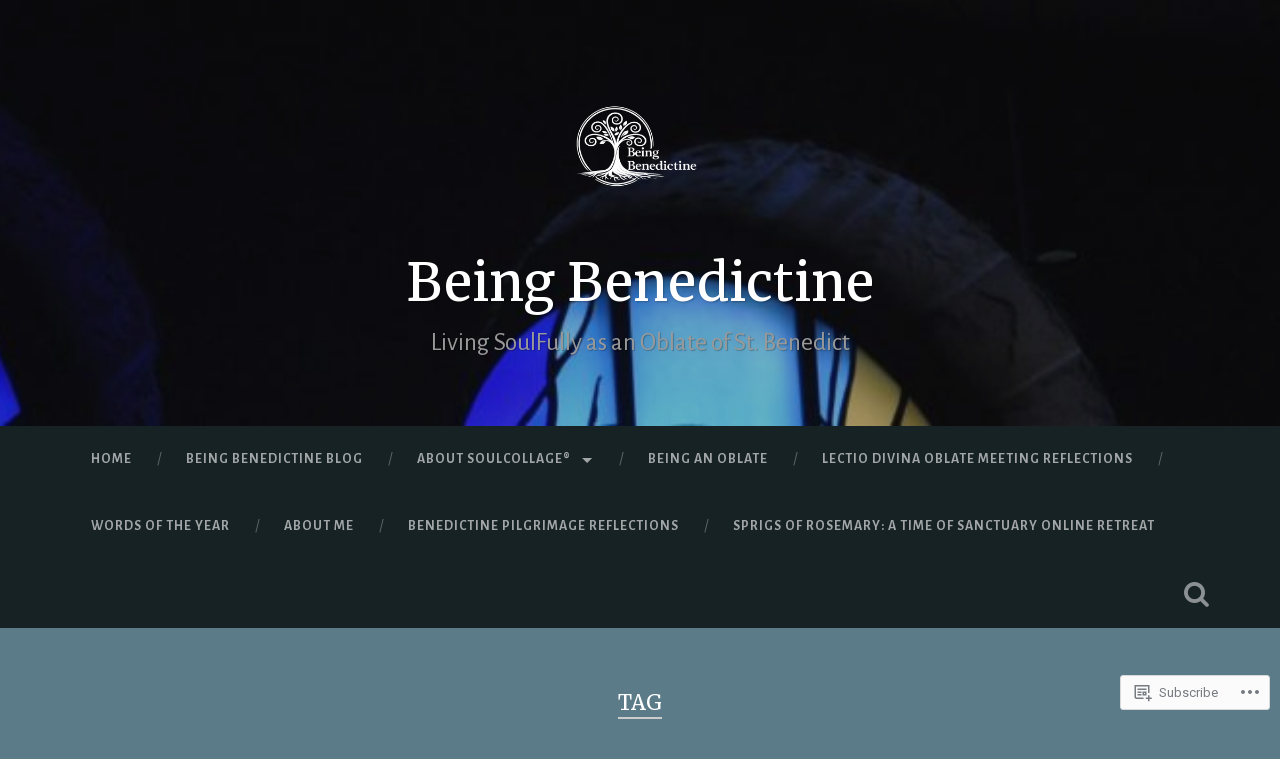

--- FILE ---
content_type: text/html; charset=UTF-8
request_url: https://beingbenedictine.com/tag/crown-of-flowers/
body_size: 22046
content:

<!DOCTYPE html>

<html lang="en">
<head>
	<meta charset="UTF-8">
	<meta name="viewport" content="width=device-width, initial-scale=1.0, maximum-scale=1.0" >
	<link rel="profile" href="http://gmpg.org/xfn/11" />
	<link rel="pingback" href="https://beingbenedictine.com/xmlrpc.php" />
	<title>crown of flowers &#8211; Being Benedictine</title>
<script type="text/javascript">
  WebFontConfig = {"google":{"families":["Merriweather:r:latin,latin-ext","Alegreya+Sans:r,i,b,bi:latin,latin-ext"]},"api_url":"https:\/\/fonts-api.wp.com\/css"};
  (function() {
    var wf = document.createElement('script');
    wf.src = '/wp-content/plugins/custom-fonts/js/webfont.js';
    wf.type = 'text/javascript';
    wf.async = 'true';
    var s = document.getElementsByTagName('script')[0];
    s.parentNode.insertBefore(wf, s);
	})();
</script><style id="jetpack-custom-fonts-css">.wf-active body{font-family:"Alegreya Sans",sans-serif}.wf-active .main-navigation{font-family:"Alegreya Sans",sans-serif}.wf-active .post-content cite{font-family:"Alegreya Sans",sans-serif}.wf-active code, .wf-active kbd, .wf-active pre{font-family:"Alegreya Sans",sans-serif}.wf-active .gallery-caption{font-family:"Alegreya Sans",sans-serif}.wf-active .post-content fieldset legend, .wf-active .widget-content fieldset legend{font-family:"Alegreya Sans",sans-serif}.wf-active .post-content label{font-family:"Alegreya Sans",sans-serif}.wf-active .post-content input, .wf-active .post-content textarea, .wf-active .widget-content input, .wf-active .widget-content textarea{font-family:"Alegreya Sans",sans-serif}.wf-active .post-content input[type="button"], .wf-active .post-content input[type="reset"], .wf-active .post-content input[type="submit"], .wf-active .widget-content input[type="button"], .wf-active .widget-content input[type="reset"], .wf-active .widget-content input[type="submit"]{font-family:"Alegreya Sans",sans-serif}.wf-active .posts .format-link .post-content p{font-family:"Alegreya Sans",sans-serif}.wf-active .posts .format-quote .post-content blockquote{font-family:"Alegreya Sans",sans-serif}.wf-active .posts .format-quote .post-content cite{font-family:"Alegreya Sans",sans-serif}.wf-active .posts .format-status .post-content p{font-family:"Alegreya Sans",sans-serif}.wf-active .posts .format-status .post-content a.more-link{font-family:"Alegreya Sans",sans-serif}.wf-active .single .format-status .post-content{font-family:"Alegreya Sans",sans-serif}.wf-active .comments-title-container, .wf-active #content #menu_widget caption, .wf-active #infinite-footer .container{font-family:"Alegreya Sans",sans-serif}.wf-active .comment-header cite{font-family:"Alegreya Sans",sans-serif}.wf-active .comment-form input[type="email"], .wf-active .comment-form input[type="text"], .wf-active .comment-form input[type="url"], .wf-active .comment-form textarea, .wf-active div#respond textarea{font-family:"Alegreya Sans",sans-serif}.wf-active .form-submit #submit{font-family:"Alegreya Sans",sans-serif}.wf-active .footer .search-field, .wf-active .wrapper .search-field{font-family:"Alegreya Sans",sans-serif}.wf-active #wp-calendar caption{font-family:"Alegreya Sans",sans-serif}.wf-active #content #menu_widget .updated-at{font-family:"Alegreya Sans",sans-serif}.wf-active .credits p{font-family:"Alegreya Sans",sans-serif}@media (max-width: 1440px){.wf-active .main-navigation li > a, .wf-active .main-navigation li > a{font-family:"Alegreya Sans",sans-serif}}.wf-active .site-title{font-family:"Merriweather",serif;font-size:2.925em;font-style:normal;font-weight:400}.wf-active .site-description{font-size:1.43em;font-weight:400;font-style:normal}.wf-active .header-search-block .search-field{font-family:"Merriweather",serif;font-size:3.25em;font-weight:400;font-style:normal}.wf-active .post-header .post-title{font-family:"Merriweather",serif;font-size:1.625em;font-weight:400;font-style:normal}.wf-active .post-header .post-title em{font-weight:400;font-style:normal}.wf-active .post-content h1, .wf-active .post-content h2, .wf-active .post-content h3, .wf-active .post-content h4, .wf-active .post-content h5, .wf-active .post-content h6{font-family:"Merriweather",serif;font-weight:400;font-style:normal}.wf-active .post-content h1 em, .wf-active .post-content h2 em, .wf-active .post-content h3 em{font-weight:400;font-style:normal}.wf-active .post-content h1{font-size:2.6em;font-style:normal;font-weight:400}.wf-active .post-content h2{font-size:2.275em;font-style:normal;font-weight:400}.wf-active .post-content h3{font-size:1.95em;font-style:normal;font-weight:400}.wf-active .post-content h4{font-size:1.625em;font-weight:400;font-style:normal}.wf-active .post-content h5{font-size:1.3em;font-weight:400;font-style:normal}.wf-active .post-content h6{font-size:1.17em;font-weight:400;font-style:normal}.wf-active .post-content blockquote{font-size:1.3em;font-weight:400;font-weight:400;font-style:normal}.wf-active .posts .post-content h1{font-size:2.08em;font-style:normal;font-weight:400}.wf-active .posts .post-content h2{font-size:1.95em;font-style:normal;font-weight:400}.wf-active .posts .post-content h3{font-size:1.69em;font-style:normal;font-weight:400}.wf-active .posts .post-content h4{font-size:1.56em;font-style:normal;font-weight:400}.wf-active .posts .post-content h5{font-size:1.43em;font-style:normal;font-weight:400}.wf-active .posts .post-content h6{font-size:1.04em;font-style:normal;font-weight:400}.wf-active .posts .format-link .link-header h2 a{font-size:1.04em;font-weight:400;font-style:normal}.wf-active .posts .format-quote .post-content blockquote > *{font-style:normal;font-weight:400}.wf-active .single .post-title{font-size:2.925em;font-style:normal;font-weight:400}.wf-active .single .format-quote .post-content blockquote > *{font-style:normal;font-weight:400}.wf-active .post-author h4{font-family:"Merriweather",serif;font-size:1.43em;font-weight:400;font-style:normal}.wf-active .comments-title{font-size:2.275em;font-weight:400;font-style:normal}.wf-active .add-comment-title{font-size:1.3rem;font-weight:400;font-style:normal}.wf-active .comment-content h1, .wf-active .comment-content h2, .wf-active .comment-content h3, .wf-active .comment-content h4, .wf-active .comment-content h5, .wf-active .comment-content h6{font-family:"Merriweather",serif;font-size:1.56em;font-weight:400;font-style:normal}.wf-active .pingbacks-title{font-family:"Merriweather",serif;font-size:1.625em;font-style:normal;font-weight:400}.wf-active .comment-reply-title{font-family:"Merriweather",serif;font-size:2.275em;font-weight:400;font-style:normal}.wf-active .author-info h4{font-family:"Merriweather",serif;font-size:1.95em;font-weight:400;font-style:normal}.wf-active .author-info h5{font-family:"Merriweather",serif;font-style:normal;font-weight:400}.wf-active .page-title h5{font-family:"Merriweather",serif;font-size:1.17em;font-weight:400;font-style:normal}.wf-active .page-title h3{font-family:"Merriweather",serif;font-size:2.275em;font-weight:400;font-style:normal}.wf-active .widget-title{font-family:"Merriweather",serif;font-size:1.17em;font-weight:400;font-style:normal}.wf-active .footer .widget-title{font-size:1.027em;font-style:normal;font-weight:400}</style>
<meta name='robots' content='max-image-preview:large' />

<!-- Async WordPress.com Remote Login -->
<script id="wpcom_remote_login_js">
var wpcom_remote_login_extra_auth = '';
function wpcom_remote_login_remove_dom_node_id( element_id ) {
	var dom_node = document.getElementById( element_id );
	if ( dom_node ) { dom_node.parentNode.removeChild( dom_node ); }
}
function wpcom_remote_login_remove_dom_node_classes( class_name ) {
	var dom_nodes = document.querySelectorAll( '.' + class_name );
	for ( var i = 0; i < dom_nodes.length; i++ ) {
		dom_nodes[ i ].parentNode.removeChild( dom_nodes[ i ] );
	}
}
function wpcom_remote_login_final_cleanup() {
	wpcom_remote_login_remove_dom_node_classes( "wpcom_remote_login_msg" );
	wpcom_remote_login_remove_dom_node_id( "wpcom_remote_login_key" );
	wpcom_remote_login_remove_dom_node_id( "wpcom_remote_login_validate" );
	wpcom_remote_login_remove_dom_node_id( "wpcom_remote_login_js" );
	wpcom_remote_login_remove_dom_node_id( "wpcom_request_access_iframe" );
	wpcom_remote_login_remove_dom_node_id( "wpcom_request_access_styles" );
}

// Watch for messages back from the remote login
window.addEventListener( "message", function( e ) {
	if ( e.origin === "https://r-login.wordpress.com" ) {
		var data = {};
		try {
			data = JSON.parse( e.data );
		} catch( e ) {
			wpcom_remote_login_final_cleanup();
			return;
		}

		if ( data.msg === 'LOGIN' ) {
			// Clean up the login check iframe
			wpcom_remote_login_remove_dom_node_id( "wpcom_remote_login_key" );

			var id_regex = new RegExp( /^[0-9]+$/ );
			var token_regex = new RegExp( /^.*|.*|.*$/ );
			if (
				token_regex.test( data.token )
				&& id_regex.test( data.wpcomid )
			) {
				// We have everything we need to ask for a login
				var script = document.createElement( "script" );
				script.setAttribute( "id", "wpcom_remote_login_validate" );
				script.src = '/remote-login.php?wpcom_remote_login=validate'
					+ '&wpcomid=' + data.wpcomid
					+ '&token=' + encodeURIComponent( data.token )
					+ '&host=' + window.location.protocol
					+ '//' + window.location.hostname
					+ '&postid=5827'
					+ '&is_singular=';
				document.body.appendChild( script );
			}

			return;
		}

		// Safari ITP, not logged in, so redirect
		if ( data.msg === 'LOGIN-REDIRECT' ) {
			window.location = 'https://wordpress.com/log-in?redirect_to=' + window.location.href;
			return;
		}

		// Safari ITP, storage access failed, remove the request
		if ( data.msg === 'LOGIN-REMOVE' ) {
			var css_zap = 'html { -webkit-transition: margin-top 1s; transition: margin-top 1s; } /* 9001 */ html { margin-top: 0 !important; } * html body { margin-top: 0 !important; } @media screen and ( max-width: 782px ) { html { margin-top: 0 !important; } * html body { margin-top: 0 !important; } }';
			var style_zap = document.createElement( 'style' );
			style_zap.type = 'text/css';
			style_zap.appendChild( document.createTextNode( css_zap ) );
			document.body.appendChild( style_zap );

			var e = document.getElementById( 'wpcom_request_access_iframe' );
			e.parentNode.removeChild( e );

			document.cookie = 'wordpress_com_login_access=denied; path=/; max-age=31536000';

			return;
		}

		// Safari ITP
		if ( data.msg === 'REQUEST_ACCESS' ) {
			console.log( 'request access: safari' );

			// Check ITP iframe enable/disable knob
			if ( wpcom_remote_login_extra_auth !== 'safari_itp_iframe' ) {
				return;
			}

			// If we are in a "private window" there is no ITP.
			var private_window = false;
			try {
				var opendb = window.openDatabase( null, null, null, null );
			} catch( e ) {
				private_window = true;
			}

			if ( private_window ) {
				console.log( 'private window' );
				return;
			}

			var iframe = document.createElement( 'iframe' );
			iframe.id = 'wpcom_request_access_iframe';
			iframe.setAttribute( 'scrolling', 'no' );
			iframe.setAttribute( 'sandbox', 'allow-storage-access-by-user-activation allow-scripts allow-same-origin allow-top-navigation-by-user-activation' );
			iframe.src = 'https://r-login.wordpress.com/remote-login.php?wpcom_remote_login=request_access&origin=' + encodeURIComponent( data.origin ) + '&wpcomid=' + encodeURIComponent( data.wpcomid );

			var css = 'html { -webkit-transition: margin-top 1s; transition: margin-top 1s; } /* 9001 */ html { margin-top: 46px !important; } * html body { margin-top: 46px !important; } @media screen and ( max-width: 660px ) { html { margin-top: 71px !important; } * html body { margin-top: 71px !important; } #wpcom_request_access_iframe { display: block; height: 71px !important; } } #wpcom_request_access_iframe { border: 0px; height: 46px; position: fixed; top: 0; left: 0; width: 100%; min-width: 100%; z-index: 99999; background: #23282d; } ';

			var style = document.createElement( 'style' );
			style.type = 'text/css';
			style.id = 'wpcom_request_access_styles';
			style.appendChild( document.createTextNode( css ) );
			document.body.appendChild( style );

			document.body.appendChild( iframe );
		}

		if ( data.msg === 'DONE' ) {
			wpcom_remote_login_final_cleanup();
		}
	}
}, false );

// Inject the remote login iframe after the page has had a chance to load
// more critical resources
window.addEventListener( "DOMContentLoaded", function( e ) {
	var iframe = document.createElement( "iframe" );
	iframe.style.display = "none";
	iframe.setAttribute( "scrolling", "no" );
	iframe.setAttribute( "id", "wpcom_remote_login_key" );
	iframe.src = "https://r-login.wordpress.com/remote-login.php"
		+ "?wpcom_remote_login=key"
		+ "&origin=aHR0cHM6Ly9iZWluZ2JlbmVkaWN0aW5lLmNvbQ%3D%3D"
		+ "&wpcomid=116762922"
		+ "&time=" + Math.floor( Date.now() / 1000 );
	document.body.appendChild( iframe );
}, false );
</script>
<link rel='dns-prefetch' href='//s0.wp.com' />
<link rel='dns-prefetch' href='//fonts-api.wp.com' />
<link rel="alternate" type="application/rss+xml" title="Being Benedictine &raquo; Feed" href="https://beingbenedictine.com/feed/" />
<link rel="alternate" type="application/rss+xml" title="Being Benedictine &raquo; Comments Feed" href="https://beingbenedictine.com/comments/feed/" />
<link rel="alternate" type="application/rss+xml" title="Being Benedictine &raquo; crown of flowers Tag Feed" href="https://beingbenedictine.com/tag/crown-of-flowers/feed/" />
	<script type="text/javascript">
		/* <![CDATA[ */
		function addLoadEvent(func) {
			var oldonload = window.onload;
			if (typeof window.onload != 'function') {
				window.onload = func;
			} else {
				window.onload = function () {
					oldonload();
					func();
				}
			}
		}
		/* ]]> */
	</script>
	<style id='wp-emoji-styles-inline-css'>

	img.wp-smiley, img.emoji {
		display: inline !important;
		border: none !important;
		box-shadow: none !important;
		height: 1em !important;
		width: 1em !important;
		margin: 0 0.07em !important;
		vertical-align: -0.1em !important;
		background: none !important;
		padding: 0 !important;
	}
/*# sourceURL=wp-emoji-styles-inline-css */
</style>
<link crossorigin='anonymous' rel='stylesheet' id='all-css-2-1' href='/wp-content/plugins/gutenberg-core/v22.2.0/build/styles/block-library/style.css?m=1764855221i&cssminify=yes' type='text/css' media='all' />
<style id='wp-block-library-inline-css'>
.has-text-align-justify {
	text-align:justify;
}
.has-text-align-justify{text-align:justify;}

/*# sourceURL=wp-block-library-inline-css */
</style><style id='wp-block-paragraph-inline-css'>
.is-small-text{font-size:.875em}.is-regular-text{font-size:1em}.is-large-text{font-size:2.25em}.is-larger-text{font-size:3em}.has-drop-cap:not(:focus):first-letter{float:left;font-size:8.4em;font-style:normal;font-weight:100;line-height:.68;margin:.05em .1em 0 0;text-transform:uppercase}body.rtl .has-drop-cap:not(:focus):first-letter{float:none;margin-left:.1em}p.has-drop-cap.has-background{overflow:hidden}:root :where(p.has-background){padding:1.25em 2.375em}:where(p.has-text-color:not(.has-link-color)) a{color:inherit}p.has-text-align-left[style*="writing-mode:vertical-lr"],p.has-text-align-right[style*="writing-mode:vertical-rl"]{rotate:180deg}
/*# sourceURL=/wp-content/plugins/gutenberg-core/v22.2.0/build/styles/block-library/paragraph/style.css */
</style>
<style id='wp-block-quote-inline-css'>
.wp-block-quote{box-sizing:border-box;overflow-wrap:break-word}.wp-block-quote.is-large:where(:not(.is-style-plain)),.wp-block-quote.is-style-large:where(:not(.is-style-plain)){margin-bottom:1em;padding:0 1em}.wp-block-quote.is-large:where(:not(.is-style-plain)) p,.wp-block-quote.is-style-large:where(:not(.is-style-plain)) p{font-size:1.5em;font-style:italic;line-height:1.6}.wp-block-quote.is-large:where(:not(.is-style-plain)) cite,.wp-block-quote.is-large:where(:not(.is-style-plain)) footer,.wp-block-quote.is-style-large:where(:not(.is-style-plain)) cite,.wp-block-quote.is-style-large:where(:not(.is-style-plain)) footer{font-size:1.125em;text-align:right}.wp-block-quote>cite{display:block}
/*# sourceURL=/wp-content/plugins/gutenberg-core/v22.2.0/build/styles/block-library/quote/style.css */
</style>
<style id='global-styles-inline-css'>
:root{--wp--preset--aspect-ratio--square: 1;--wp--preset--aspect-ratio--4-3: 4/3;--wp--preset--aspect-ratio--3-4: 3/4;--wp--preset--aspect-ratio--3-2: 3/2;--wp--preset--aspect-ratio--2-3: 2/3;--wp--preset--aspect-ratio--16-9: 16/9;--wp--preset--aspect-ratio--9-16: 9/16;--wp--preset--color--black: #000000;--wp--preset--color--cyan-bluish-gray: #abb8c3;--wp--preset--color--white: #ffffff;--wp--preset--color--pale-pink: #f78da7;--wp--preset--color--vivid-red: #cf2e2e;--wp--preset--color--luminous-vivid-orange: #ff6900;--wp--preset--color--luminous-vivid-amber: #fcb900;--wp--preset--color--light-green-cyan: #7bdcb5;--wp--preset--color--vivid-green-cyan: #00d084;--wp--preset--color--pale-cyan-blue: #8ed1fc;--wp--preset--color--vivid-cyan-blue: #0693e3;--wp--preset--color--vivid-purple: #9b51e0;--wp--preset--gradient--vivid-cyan-blue-to-vivid-purple: linear-gradient(135deg,rgb(6,147,227) 0%,rgb(155,81,224) 100%);--wp--preset--gradient--light-green-cyan-to-vivid-green-cyan: linear-gradient(135deg,rgb(122,220,180) 0%,rgb(0,208,130) 100%);--wp--preset--gradient--luminous-vivid-amber-to-luminous-vivid-orange: linear-gradient(135deg,rgb(252,185,0) 0%,rgb(255,105,0) 100%);--wp--preset--gradient--luminous-vivid-orange-to-vivid-red: linear-gradient(135deg,rgb(255,105,0) 0%,rgb(207,46,46) 100%);--wp--preset--gradient--very-light-gray-to-cyan-bluish-gray: linear-gradient(135deg,rgb(238,238,238) 0%,rgb(169,184,195) 100%);--wp--preset--gradient--cool-to-warm-spectrum: linear-gradient(135deg,rgb(74,234,220) 0%,rgb(151,120,209) 20%,rgb(207,42,186) 40%,rgb(238,44,130) 60%,rgb(251,105,98) 80%,rgb(254,248,76) 100%);--wp--preset--gradient--blush-light-purple: linear-gradient(135deg,rgb(255,206,236) 0%,rgb(152,150,240) 100%);--wp--preset--gradient--blush-bordeaux: linear-gradient(135deg,rgb(254,205,165) 0%,rgb(254,45,45) 50%,rgb(107,0,62) 100%);--wp--preset--gradient--luminous-dusk: linear-gradient(135deg,rgb(255,203,112) 0%,rgb(199,81,192) 50%,rgb(65,88,208) 100%);--wp--preset--gradient--pale-ocean: linear-gradient(135deg,rgb(255,245,203) 0%,rgb(182,227,212) 50%,rgb(51,167,181) 100%);--wp--preset--gradient--electric-grass: linear-gradient(135deg,rgb(202,248,128) 0%,rgb(113,206,126) 100%);--wp--preset--gradient--midnight: linear-gradient(135deg,rgb(2,3,129) 0%,rgb(40,116,252) 100%);--wp--preset--font-size--small: 13px;--wp--preset--font-size--medium: 20px;--wp--preset--font-size--large: 36px;--wp--preset--font-size--x-large: 42px;--wp--preset--font-family--albert-sans: 'Albert Sans', sans-serif;--wp--preset--font-family--alegreya: Alegreya, serif;--wp--preset--font-family--arvo: Arvo, serif;--wp--preset--font-family--bodoni-moda: 'Bodoni Moda', serif;--wp--preset--font-family--bricolage-grotesque: 'Bricolage Grotesque', sans-serif;--wp--preset--font-family--cabin: Cabin, sans-serif;--wp--preset--font-family--chivo: Chivo, sans-serif;--wp--preset--font-family--commissioner: Commissioner, sans-serif;--wp--preset--font-family--cormorant: Cormorant, serif;--wp--preset--font-family--courier-prime: 'Courier Prime', monospace;--wp--preset--font-family--crimson-pro: 'Crimson Pro', serif;--wp--preset--font-family--dm-mono: 'DM Mono', monospace;--wp--preset--font-family--dm-sans: 'DM Sans', sans-serif;--wp--preset--font-family--dm-serif-display: 'DM Serif Display', serif;--wp--preset--font-family--domine: Domine, serif;--wp--preset--font-family--eb-garamond: 'EB Garamond', serif;--wp--preset--font-family--epilogue: Epilogue, sans-serif;--wp--preset--font-family--fahkwang: Fahkwang, sans-serif;--wp--preset--font-family--figtree: Figtree, sans-serif;--wp--preset--font-family--fira-sans: 'Fira Sans', sans-serif;--wp--preset--font-family--fjalla-one: 'Fjalla One', sans-serif;--wp--preset--font-family--fraunces: Fraunces, serif;--wp--preset--font-family--gabarito: Gabarito, system-ui;--wp--preset--font-family--ibm-plex-mono: 'IBM Plex Mono', monospace;--wp--preset--font-family--ibm-plex-sans: 'IBM Plex Sans', sans-serif;--wp--preset--font-family--ibarra-real-nova: 'Ibarra Real Nova', serif;--wp--preset--font-family--instrument-serif: 'Instrument Serif', serif;--wp--preset--font-family--inter: Inter, sans-serif;--wp--preset--font-family--josefin-sans: 'Josefin Sans', sans-serif;--wp--preset--font-family--jost: Jost, sans-serif;--wp--preset--font-family--libre-baskerville: 'Libre Baskerville', serif;--wp--preset--font-family--libre-franklin: 'Libre Franklin', sans-serif;--wp--preset--font-family--literata: Literata, serif;--wp--preset--font-family--lora: Lora, serif;--wp--preset--font-family--merriweather: Merriweather, serif;--wp--preset--font-family--montserrat: Montserrat, sans-serif;--wp--preset--font-family--newsreader: Newsreader, serif;--wp--preset--font-family--noto-sans-mono: 'Noto Sans Mono', sans-serif;--wp--preset--font-family--nunito: Nunito, sans-serif;--wp--preset--font-family--open-sans: 'Open Sans', sans-serif;--wp--preset--font-family--overpass: Overpass, sans-serif;--wp--preset--font-family--pt-serif: 'PT Serif', serif;--wp--preset--font-family--petrona: Petrona, serif;--wp--preset--font-family--piazzolla: Piazzolla, serif;--wp--preset--font-family--playfair-display: 'Playfair Display', serif;--wp--preset--font-family--plus-jakarta-sans: 'Plus Jakarta Sans', sans-serif;--wp--preset--font-family--poppins: Poppins, sans-serif;--wp--preset--font-family--raleway: Raleway, sans-serif;--wp--preset--font-family--roboto: Roboto, sans-serif;--wp--preset--font-family--roboto-slab: 'Roboto Slab', serif;--wp--preset--font-family--rubik: Rubik, sans-serif;--wp--preset--font-family--rufina: Rufina, serif;--wp--preset--font-family--sora: Sora, sans-serif;--wp--preset--font-family--source-sans-3: 'Source Sans 3', sans-serif;--wp--preset--font-family--source-serif-4: 'Source Serif 4', serif;--wp--preset--font-family--space-mono: 'Space Mono', monospace;--wp--preset--font-family--syne: Syne, sans-serif;--wp--preset--font-family--texturina: Texturina, serif;--wp--preset--font-family--urbanist: Urbanist, sans-serif;--wp--preset--font-family--work-sans: 'Work Sans', sans-serif;--wp--preset--spacing--20: 0.44rem;--wp--preset--spacing--30: 0.67rem;--wp--preset--spacing--40: 1rem;--wp--preset--spacing--50: 1.5rem;--wp--preset--spacing--60: 2.25rem;--wp--preset--spacing--70: 3.38rem;--wp--preset--spacing--80: 5.06rem;--wp--preset--shadow--natural: 6px 6px 9px rgba(0, 0, 0, 0.2);--wp--preset--shadow--deep: 12px 12px 50px rgba(0, 0, 0, 0.4);--wp--preset--shadow--sharp: 6px 6px 0px rgba(0, 0, 0, 0.2);--wp--preset--shadow--outlined: 6px 6px 0px -3px rgb(255, 255, 255), 6px 6px rgb(0, 0, 0);--wp--preset--shadow--crisp: 6px 6px 0px rgb(0, 0, 0);}:where(.is-layout-flex){gap: 0.5em;}:where(.is-layout-grid){gap: 0.5em;}body .is-layout-flex{display: flex;}.is-layout-flex{flex-wrap: wrap;align-items: center;}.is-layout-flex > :is(*, div){margin: 0;}body .is-layout-grid{display: grid;}.is-layout-grid > :is(*, div){margin: 0;}:where(.wp-block-columns.is-layout-flex){gap: 2em;}:where(.wp-block-columns.is-layout-grid){gap: 2em;}:where(.wp-block-post-template.is-layout-flex){gap: 1.25em;}:where(.wp-block-post-template.is-layout-grid){gap: 1.25em;}.has-black-color{color: var(--wp--preset--color--black) !important;}.has-cyan-bluish-gray-color{color: var(--wp--preset--color--cyan-bluish-gray) !important;}.has-white-color{color: var(--wp--preset--color--white) !important;}.has-pale-pink-color{color: var(--wp--preset--color--pale-pink) !important;}.has-vivid-red-color{color: var(--wp--preset--color--vivid-red) !important;}.has-luminous-vivid-orange-color{color: var(--wp--preset--color--luminous-vivid-orange) !important;}.has-luminous-vivid-amber-color{color: var(--wp--preset--color--luminous-vivid-amber) !important;}.has-light-green-cyan-color{color: var(--wp--preset--color--light-green-cyan) !important;}.has-vivid-green-cyan-color{color: var(--wp--preset--color--vivid-green-cyan) !important;}.has-pale-cyan-blue-color{color: var(--wp--preset--color--pale-cyan-blue) !important;}.has-vivid-cyan-blue-color{color: var(--wp--preset--color--vivid-cyan-blue) !important;}.has-vivid-purple-color{color: var(--wp--preset--color--vivid-purple) !important;}.has-black-background-color{background-color: var(--wp--preset--color--black) !important;}.has-cyan-bluish-gray-background-color{background-color: var(--wp--preset--color--cyan-bluish-gray) !important;}.has-white-background-color{background-color: var(--wp--preset--color--white) !important;}.has-pale-pink-background-color{background-color: var(--wp--preset--color--pale-pink) !important;}.has-vivid-red-background-color{background-color: var(--wp--preset--color--vivid-red) !important;}.has-luminous-vivid-orange-background-color{background-color: var(--wp--preset--color--luminous-vivid-orange) !important;}.has-luminous-vivid-amber-background-color{background-color: var(--wp--preset--color--luminous-vivid-amber) !important;}.has-light-green-cyan-background-color{background-color: var(--wp--preset--color--light-green-cyan) !important;}.has-vivid-green-cyan-background-color{background-color: var(--wp--preset--color--vivid-green-cyan) !important;}.has-pale-cyan-blue-background-color{background-color: var(--wp--preset--color--pale-cyan-blue) !important;}.has-vivid-cyan-blue-background-color{background-color: var(--wp--preset--color--vivid-cyan-blue) !important;}.has-vivid-purple-background-color{background-color: var(--wp--preset--color--vivid-purple) !important;}.has-black-border-color{border-color: var(--wp--preset--color--black) !important;}.has-cyan-bluish-gray-border-color{border-color: var(--wp--preset--color--cyan-bluish-gray) !important;}.has-white-border-color{border-color: var(--wp--preset--color--white) !important;}.has-pale-pink-border-color{border-color: var(--wp--preset--color--pale-pink) !important;}.has-vivid-red-border-color{border-color: var(--wp--preset--color--vivid-red) !important;}.has-luminous-vivid-orange-border-color{border-color: var(--wp--preset--color--luminous-vivid-orange) !important;}.has-luminous-vivid-amber-border-color{border-color: var(--wp--preset--color--luminous-vivid-amber) !important;}.has-light-green-cyan-border-color{border-color: var(--wp--preset--color--light-green-cyan) !important;}.has-vivid-green-cyan-border-color{border-color: var(--wp--preset--color--vivid-green-cyan) !important;}.has-pale-cyan-blue-border-color{border-color: var(--wp--preset--color--pale-cyan-blue) !important;}.has-vivid-cyan-blue-border-color{border-color: var(--wp--preset--color--vivid-cyan-blue) !important;}.has-vivid-purple-border-color{border-color: var(--wp--preset--color--vivid-purple) !important;}.has-vivid-cyan-blue-to-vivid-purple-gradient-background{background: var(--wp--preset--gradient--vivid-cyan-blue-to-vivid-purple) !important;}.has-light-green-cyan-to-vivid-green-cyan-gradient-background{background: var(--wp--preset--gradient--light-green-cyan-to-vivid-green-cyan) !important;}.has-luminous-vivid-amber-to-luminous-vivid-orange-gradient-background{background: var(--wp--preset--gradient--luminous-vivid-amber-to-luminous-vivid-orange) !important;}.has-luminous-vivid-orange-to-vivid-red-gradient-background{background: var(--wp--preset--gradient--luminous-vivid-orange-to-vivid-red) !important;}.has-very-light-gray-to-cyan-bluish-gray-gradient-background{background: var(--wp--preset--gradient--very-light-gray-to-cyan-bluish-gray) !important;}.has-cool-to-warm-spectrum-gradient-background{background: var(--wp--preset--gradient--cool-to-warm-spectrum) !important;}.has-blush-light-purple-gradient-background{background: var(--wp--preset--gradient--blush-light-purple) !important;}.has-blush-bordeaux-gradient-background{background: var(--wp--preset--gradient--blush-bordeaux) !important;}.has-luminous-dusk-gradient-background{background: var(--wp--preset--gradient--luminous-dusk) !important;}.has-pale-ocean-gradient-background{background: var(--wp--preset--gradient--pale-ocean) !important;}.has-electric-grass-gradient-background{background: var(--wp--preset--gradient--electric-grass) !important;}.has-midnight-gradient-background{background: var(--wp--preset--gradient--midnight) !important;}.has-small-font-size{font-size: var(--wp--preset--font-size--small) !important;}.has-medium-font-size{font-size: var(--wp--preset--font-size--medium) !important;}.has-large-font-size{font-size: var(--wp--preset--font-size--large) !important;}.has-x-large-font-size{font-size: var(--wp--preset--font-size--x-large) !important;}.has-albert-sans-font-family{font-family: var(--wp--preset--font-family--albert-sans) !important;}.has-alegreya-font-family{font-family: var(--wp--preset--font-family--alegreya) !important;}.has-arvo-font-family{font-family: var(--wp--preset--font-family--arvo) !important;}.has-bodoni-moda-font-family{font-family: var(--wp--preset--font-family--bodoni-moda) !important;}.has-bricolage-grotesque-font-family{font-family: var(--wp--preset--font-family--bricolage-grotesque) !important;}.has-cabin-font-family{font-family: var(--wp--preset--font-family--cabin) !important;}.has-chivo-font-family{font-family: var(--wp--preset--font-family--chivo) !important;}.has-commissioner-font-family{font-family: var(--wp--preset--font-family--commissioner) !important;}.has-cormorant-font-family{font-family: var(--wp--preset--font-family--cormorant) !important;}.has-courier-prime-font-family{font-family: var(--wp--preset--font-family--courier-prime) !important;}.has-crimson-pro-font-family{font-family: var(--wp--preset--font-family--crimson-pro) !important;}.has-dm-mono-font-family{font-family: var(--wp--preset--font-family--dm-mono) !important;}.has-dm-sans-font-family{font-family: var(--wp--preset--font-family--dm-sans) !important;}.has-dm-serif-display-font-family{font-family: var(--wp--preset--font-family--dm-serif-display) !important;}.has-domine-font-family{font-family: var(--wp--preset--font-family--domine) !important;}.has-eb-garamond-font-family{font-family: var(--wp--preset--font-family--eb-garamond) !important;}.has-epilogue-font-family{font-family: var(--wp--preset--font-family--epilogue) !important;}.has-fahkwang-font-family{font-family: var(--wp--preset--font-family--fahkwang) !important;}.has-figtree-font-family{font-family: var(--wp--preset--font-family--figtree) !important;}.has-fira-sans-font-family{font-family: var(--wp--preset--font-family--fira-sans) !important;}.has-fjalla-one-font-family{font-family: var(--wp--preset--font-family--fjalla-one) !important;}.has-fraunces-font-family{font-family: var(--wp--preset--font-family--fraunces) !important;}.has-gabarito-font-family{font-family: var(--wp--preset--font-family--gabarito) !important;}.has-ibm-plex-mono-font-family{font-family: var(--wp--preset--font-family--ibm-plex-mono) !important;}.has-ibm-plex-sans-font-family{font-family: var(--wp--preset--font-family--ibm-plex-sans) !important;}.has-ibarra-real-nova-font-family{font-family: var(--wp--preset--font-family--ibarra-real-nova) !important;}.has-instrument-serif-font-family{font-family: var(--wp--preset--font-family--instrument-serif) !important;}.has-inter-font-family{font-family: var(--wp--preset--font-family--inter) !important;}.has-josefin-sans-font-family{font-family: var(--wp--preset--font-family--josefin-sans) !important;}.has-jost-font-family{font-family: var(--wp--preset--font-family--jost) !important;}.has-libre-baskerville-font-family{font-family: var(--wp--preset--font-family--libre-baskerville) !important;}.has-libre-franklin-font-family{font-family: var(--wp--preset--font-family--libre-franklin) !important;}.has-literata-font-family{font-family: var(--wp--preset--font-family--literata) !important;}.has-lora-font-family{font-family: var(--wp--preset--font-family--lora) !important;}.has-merriweather-font-family{font-family: var(--wp--preset--font-family--merriweather) !important;}.has-montserrat-font-family{font-family: var(--wp--preset--font-family--montserrat) !important;}.has-newsreader-font-family{font-family: var(--wp--preset--font-family--newsreader) !important;}.has-noto-sans-mono-font-family{font-family: var(--wp--preset--font-family--noto-sans-mono) !important;}.has-nunito-font-family{font-family: var(--wp--preset--font-family--nunito) !important;}.has-open-sans-font-family{font-family: var(--wp--preset--font-family--open-sans) !important;}.has-overpass-font-family{font-family: var(--wp--preset--font-family--overpass) !important;}.has-pt-serif-font-family{font-family: var(--wp--preset--font-family--pt-serif) !important;}.has-petrona-font-family{font-family: var(--wp--preset--font-family--petrona) !important;}.has-piazzolla-font-family{font-family: var(--wp--preset--font-family--piazzolla) !important;}.has-playfair-display-font-family{font-family: var(--wp--preset--font-family--playfair-display) !important;}.has-plus-jakarta-sans-font-family{font-family: var(--wp--preset--font-family--plus-jakarta-sans) !important;}.has-poppins-font-family{font-family: var(--wp--preset--font-family--poppins) !important;}.has-raleway-font-family{font-family: var(--wp--preset--font-family--raleway) !important;}.has-roboto-font-family{font-family: var(--wp--preset--font-family--roboto) !important;}.has-roboto-slab-font-family{font-family: var(--wp--preset--font-family--roboto-slab) !important;}.has-rubik-font-family{font-family: var(--wp--preset--font-family--rubik) !important;}.has-rufina-font-family{font-family: var(--wp--preset--font-family--rufina) !important;}.has-sora-font-family{font-family: var(--wp--preset--font-family--sora) !important;}.has-source-sans-3-font-family{font-family: var(--wp--preset--font-family--source-sans-3) !important;}.has-source-serif-4-font-family{font-family: var(--wp--preset--font-family--source-serif-4) !important;}.has-space-mono-font-family{font-family: var(--wp--preset--font-family--space-mono) !important;}.has-syne-font-family{font-family: var(--wp--preset--font-family--syne) !important;}.has-texturina-font-family{font-family: var(--wp--preset--font-family--texturina) !important;}.has-urbanist-font-family{font-family: var(--wp--preset--font-family--urbanist) !important;}.has-work-sans-font-family{font-family: var(--wp--preset--font-family--work-sans) !important;}
/*# sourceURL=global-styles-inline-css */
</style>

<style id='classic-theme-styles-inline-css'>
/*! This file is auto-generated */
.wp-block-button__link{color:#fff;background-color:#32373c;border-radius:9999px;box-shadow:none;text-decoration:none;padding:calc(.667em + 2px) calc(1.333em + 2px);font-size:1.125em}.wp-block-file__button{background:#32373c;color:#fff;text-decoration:none}
/*# sourceURL=/wp-includes/css/classic-themes.min.css */
</style>
<link crossorigin='anonymous' rel='stylesheet' id='all-css-4-1' href='/_static/??-eJx9jsEOgjAQRH/I7YogcjF+Cy0brXRh020h/r01Jmhi4mUOk/cmg6uAm6dEU0IJ+eonRTfbMLtR8WCqzlSgniUQRFpMg4PXtBGg6RHIONUdfg1xhs9WpNKz9OlFMA2+p0BcsH/aKsUBayWSKpRknxnSrYj6471rlGzR9jpSXHwIhNu3C5+rU9s29bHbN/cnb+xY6A==&cssminify=yes' type='text/css' media='all' />
<link rel='stylesheet' id='baskerville-fonts-css' href='https://fonts-api.wp.com/css?family=Roboto+Slab%3A400%2C700%7CRoboto%3A400%2C400italic%2C700%2C700italic%2C300%7CPacifico%3A400&#038;subset=latin%2Clatin-ext' media='all' />
<link crossorigin='anonymous' rel='stylesheet' id='all-css-6-1' href='/_static/??-eJyFi1sOQDAQAC+kVqOID3GWtllR+ootjdsj/PubyWQgR6aDT+gTpBkdEsRdgZK04nYYaxGmO8uMFNzL7JNSExXw/xuvgdJpkeWog3u20Q1c1KJq2p53ywUhNjDF&cssminify=yes' type='text/css' media='all' />
<style id='jetpack_facebook_likebox-inline-css'>
.widget_facebook_likebox {
	overflow: hidden;
}

/*# sourceURL=/wp-content/mu-plugins/jetpack-plugin/moon/modules/widgets/facebook-likebox/style.css */
</style>
<link crossorigin='anonymous' rel='stylesheet' id='all-css-8-1' href='/_static/??-eJzTLy/QTc7PK0nNK9HPLdUtyClNz8wr1i9KTcrJTwcy0/WTi5G5ekCujj52Temp+bo5+cmJJZn5eSgc3bScxMwikFb7XFtDE1NLExMLc0OTLACohS2q&cssminify=yes' type='text/css' media='all' />
<link crossorigin='anonymous' rel='stylesheet' id='print-css-9-1' href='/wp-content/mu-plugins/global-print/global-print.css?m=1465851035i&cssminify=yes' type='text/css' media='print' />
<style id='jetpack-global-styles-frontend-style-inline-css'>
:root { --font-headings: unset; --font-base: unset; --font-headings-default: -apple-system,BlinkMacSystemFont,"Segoe UI",Roboto,Oxygen-Sans,Ubuntu,Cantarell,"Helvetica Neue",sans-serif; --font-base-default: -apple-system,BlinkMacSystemFont,"Segoe UI",Roboto,Oxygen-Sans,Ubuntu,Cantarell,"Helvetica Neue",sans-serif;}
/*# sourceURL=jetpack-global-styles-frontend-style-inline-css */
</style>
<link crossorigin='anonymous' rel='stylesheet' id='all-css-12-1' href='/wp-content/themes/h4/global.css?m=1420737423i&cssminify=yes' type='text/css' media='all' />
<script type="text/javascript" id="wpcom-actionbar-placeholder-js-extra">
/* <![CDATA[ */
var actionbardata = {"siteID":"116762922","postID":"0","siteURL":"https://beingbenedictine.com","xhrURL":"https://beingbenedictine.com/wp-admin/admin-ajax.php","nonce":"2b992cfbfc","isLoggedIn":"","statusMessage":"","subsEmailDefault":"instantly","proxyScriptUrl":"https://s0.wp.com/wp-content/js/wpcom-proxy-request.js?m=1513050504i&amp;ver=20211021","i18n":{"followedText":"New posts from this site will now appear in your \u003Ca href=\"https://wordpress.com/reader\"\u003EReader\u003C/a\u003E","foldBar":"Collapse this bar","unfoldBar":"Expand this bar","shortLinkCopied":"Shortlink copied to clipboard."}};
//# sourceURL=wpcom-actionbar-placeholder-js-extra
/* ]]> */
</script>
<script type="text/javascript" id="jetpack-mu-wpcom-settings-js-before">
/* <![CDATA[ */
var JETPACK_MU_WPCOM_SETTINGS = {"assetsUrl":"https://s0.wp.com/wp-content/mu-plugins/jetpack-mu-wpcom-plugin/moon/jetpack_vendor/automattic/jetpack-mu-wpcom/src/build/"};
//# sourceURL=jetpack-mu-wpcom-settings-js-before
/* ]]> */
</script>
<script crossorigin='anonymous' type='text/javascript'  src='/_static/??-eJzTLy/QTc7PK0nNK9HPKtYvyinRLSjKr6jUyyrW0QfKZeYl55SmpBaDJLMKS1OLKqGUXm5mHkFFurmZ6UWJJalQxfa5tobmRgamxgZmFpZZACbyLJI='></script>
<script type="text/javascript" id="rlt-proxy-js-after">
/* <![CDATA[ */
	rltInitialize( {"token":null,"iframeOrigins":["https:\/\/widgets.wp.com"]} );
//# sourceURL=rlt-proxy-js-after
/* ]]> */
</script>
<link rel="EditURI" type="application/rsd+xml" title="RSD" href="https://beingbenedictinecom.wordpress.com/xmlrpc.php?rsd" />
<meta name="generator" content="WordPress.com" />

<!-- Jetpack Open Graph Tags -->
<meta property="og:type" content="website" />
<meta property="og:title" content="crown of flowers &#8211; Being Benedictine" />
<meta property="og:url" content="https://beingbenedictine.com/tag/crown-of-flowers/" />
<meta property="og:site_name" content="Being Benedictine" />
<meta property="og:image" content="https://beingbenedictine.com/wp-content/uploads/2026/01/cropped-being-ben-logo.png?w=200" />
<meta property="og:image:width" content="200" />
<meta property="og:image:height" content="200" />
<meta property="og:image:alt" content="" />
<meta property="og:locale" content="en_US" />
<meta name="twitter:creator" content="@JodiGehr" />

<!-- End Jetpack Open Graph Tags -->
<link rel="search" type="application/opensearchdescription+xml" href="https://beingbenedictine.com/osd.xml" title="Being Benedictine" />
<link rel="search" type="application/opensearchdescription+xml" href="https://s1.wp.com/opensearch.xml" title="WordPress.com" />
<meta name="theme-color" content="#5b7b89" />
<meta name="description" content="Posts about crown of flowers written by Jodi Blazek Gehr" />
<style type="text/css" id="custom-background-css">
body.custom-background { background-color: #5b7b89; }
</style>
	<style type="text/css" id="custom-colors-css">
	.header-search-block .search-field::-webkit-input-placeholder {
		color: rgba(255,255,255,0.7);
	}

	.header-search-block .search-field:-moz-placeholder {
		color: rgba(255,255,255,0.7);
	}

	.header-search-block .search-field::-moz-placeholder {
		color: rgba(255,255,255,0.7);
	}

	.header-search-block .search-field:-ms-input-placeholder {
		color: rgba(255,255,255,0.7);
	}

	.main-navigation li > a,
	.main-navigation ul ul a,
	.main-navigation ul ul ul a,
	.main-navigation ul ul ul ul a,
	.main-navigation ul ul ul ul ul a {
		color: rgba(255,255,255,0.6);
	}

	.main-navigation li:before {
		color: rgba(255,255,255,0.3);
	}

	.main-navigation .has-children > a:after,
	.main-navigation .menu-item-has-children > a:after,
	.main-navigation .page_item_has_children > a:after {
		border-top-color: rgba(255,255,255,0.6);
	}

	.single .post-meta-container:before,
	.author-links a {
		background-color: rgba(255,255,255,0.2);
	}

	.posts .format-status .post-content p {
		text-shadow: rgba(0,0,0,0.3);
	}

	.post-nav-next:hover,
	.post-nav-prev:hover,
	.post-nav-next:focus,
	.post-nav-prev:focus,
	.post-edit-link:hover,
	.post-edit-link:focus,
	.single .post-meta p a:hover,
	.single .post-meta p a:focus {
		opacity: 0.6;
	}

	.footer .tagcloud a,
	.footer .widget_tag_cloud a,
	.footer .wp_widget_tag_cloud a {
		background-color: rgba(255,255,255,0.1);
	}

	.footer #wp-calendar thead th {
		border-color: rgba(255,255,255,0.2);
	}

	@media (max-width: 700px) {
		.single .post-meta {
			background-color: rgba(255,255,255,0.2);
		}
	}

.posts-navigation a,
		.post .mejs-container.mejs-audio .mejs-controls .mejs-playpause-button button:before,
		.page .mejs-container.mejs-audio .mejs-controls .mejs-playpause-button button:before,
		.post .mejs-container.mejs-audio .mejs-controls .mejs-volume-button button:before,
		.page .mejs-container.mejs-audio .mejs-controls .mejs-volume-button button:before,
		.post .mejs-container.mejs-audio .mejs-controls .mejs-mute button:before,
		.page .mejs-container.mejs-audio .mejs-controls .mejs-mute button:before,
		.post .mejs-container.mejs-audio .mejs-controls .mejs-unmute button:before,
		.page .mejs-container.mejs-audio .mejs-controls .mejs-unmute button:before,
		.post-nav-next:hover,
		.post-nav-prev:hover,
		.post-nav-next:focus,
		.post-nav-prev:focus,
		.post-edit-link:hover,
		.post-edit-link:focus,
		.single .post-meta p a:hover,
		.single .post-meta p a:focus { color: #FFFFFF;}
.single .post-meta p,
		.single .post-meta p a,
		.single .post-meta time,
		.single .post-meta > a,
		.post-nav a,
		.post-author p,
		.author-links a,
		.post-author h4,
		.post .sticky-post i.fa,
		.page-title h5 { color: #FFFFFF;}
.footer .widget-content,
		.footer #wp-calendar,
		.footer #wp-calendar thead,
		.footer #wp-calendar tfoot a { color: #ffffff;}
.footer .widget-content,
		.footer #wp-calendar,
		.footer #wp-calendar thead,
		.footer #wp-calendar tfoot a { color: rgba( 255, 255, 255, 0.6 );}
.author-links a:hover,
		.author-links a:focus,
		.post-author .fa-user,
		.comment.bypostauthor:after,
		.tagcloud a:hover,
		.tagcloud a:focus,
		.widget_tag_cloud a:hover,
		.widget_tag_cloud a:focus,
		.wp_widget_tag_cloud a:hover,
		.wp_widget_tag_cloud a:focus,
		.footer .tagcloud a:hover,
		.footer .tagcloud a:focus,
		.footer .widget_tag_cloud a:hover,
		.footer .widget_tag_cloud a:focus,
		.footer .wp_widget_tag_cloud a:hover,
		.footer .wp_widget_tag_cloud a:focus { color: #FFFFFF;}
.footer .tagcloud a,
		.footer .widget_tag_cloud a,
		.footer .wp_widget_tag_cloud a { color: #FFFFFF;}
.double-bounce1,
		.double-bounce2 { background-color: #000000;}
body,
		.infinite-container { background-color: #5b7b89;}
.posts .post-meta { background-color: #5b7b89;}
.posts .post-meta { background-color: rgba( 91, 123, 137, 0.1 );}
.comment-inner { background-color: #5b7b89;}
.comment-inner { background-color: rgba( 91, 123, 137, 0.2 );}
.comment-actions a,
		.comment-form input[type="text"]:focus,
		.comment-form input[type="email"]:focus,
		.comment-form input[type="url"]:focus,
		.comment-form textarea:focus,
		div#respond textarea:focus,
		.form-submit #submit,
		.author-info .author-links a,
		.posts-navigation a,
		#infinite-handle span,
		.wrapper .search-field:focus { background-color: #1e2c30;}
.posts-navigation a:hover,
		.posts-navigation a:focus,
		#infinite-handle span:hover,
		#infinite-handle span:focus { background-color: #090E0F;}
.bg-dark,
		.bg-graphite { background-color: #172225;}
.main-navigation ul ul li { background-color: #1E2C30;}
.main-navigation ul li > ul:before { border-bottom-color: #1E2C30;}
.main-navigation ul ul ul li { background-color: #1E2C30;}
.main-navigation ul ul ul ul li,
		.main-navigation ul ul ul ul ul li { background-color: #1E2C30;}
.footer .widget_search .search-field { background-color: #0D1316;}
.footer .search-field:focus { background-color: #1E2C30;}
.footer .widget { border-top-color: #000000;}
.tagcloud a,
	.widget_tag_cloud a,
	.wp_widget_tag_cloud a { background-color: #1E2C30;}
.single .post-meta-container { background-color: #1E2C30;}
.posts .format-aside .post-content,
		.posts .format-link .post-content,
		.posts .format-quote .post-content,
		.posts .format-status .post-content,
		.post .mejs-container.mejs-audio,
		.page .mejs-container.mejs-audio { background-color: #1E2C30;}
.post-content input[type="submit"],
		.post-content input[type="reset"],
		.post-content input[type="button"],
		.widget-content input[type="submit"],
		.widget-content input[type="reset"],
		.widget-content input[type="button"],
		.post-content pre { background-color: #1E2C30;}
.post-header .post-title,
		.post-header .post-title a,
		.single .format-quote .post-content blockquote > *,
		.comments-title,
		.comment-header cite,
		.comment-header cite a,
		.pingbacks-title,
		.comment-reply-title,
		.author-info h4 a { color: #1E2C30;}
.page-title h3 { color: #000000;}
.post .mejs-audio .mejs-controls .mejs-time-rail .mejs-time-total,
		.page .mejs-audio .mejs-controls .mejs-time-rail .mejs-time-total,
		.post .sticky-post { background-color: #090E0F;}
.post .sticky-post:after { border-left-color: #090E0F;}
.post .sticky-post:after { border-right-color: #090E0F;}
.post .mejs-audio .mejs-controls .mejs-horizontal-volume-slider .mejs-horizontal-volume-total,
		.page .mejs-audio .mejs-controls .mejs-horizontal-volume-slider .mejs-horizontal-volume-total,
		.post .mejs-audio .mejs-controls .mejs-time-rail .mejs-time-loaded,
		.page .mejs-audio .mejs-controls .mejs-time-rail .mejs-time-loaded { background-color: #000000;}
.post-content fieldset legend,
		.widget-content fieldset legend,
		.author-links a:hover,
		.author-links a:focus,
		.comment.bypostauthor:after,
		.comment-actions a:hover,
		.comment-actions a:focus,
		.pingbacklist .pingback a:hover,
		.pingbacklist .pingback a:focus,
		.form-submit #submit:hover,
		.form-submit #submit:focus,
		.author-info .author-links a:hover,
		.author-info .author-links a:focus,
		.tagcloud a:hover,
		.tagcloud a:focus,
		.widget_tag_cloud a:hover,
		.widget_tag_cloud a:focus,
		.wp_widget_tag_cloud a:hover,
		.wp_widget_tag_cloud a:focus,
		.dribbble-shot:hover,
		.dribbble-shot:focus,
		.footer .tagcloud a:hover,
		.footer .tagcloud a:focus,
		.footer .widget_tag_cloud a:hover,
		.footer .widget_tag_cloud a:focus,
		.footer .wp_widget_tag_cloud a:hover,
		.footer .wp_widget_tag_cloud a:focus,
		.post-content input[type="submit"]:hover,
		.post-content input[type="submit"]:focus,
		.post-content input[type="reset"]:hover,
		.post-content input[type="reset"]:focus,
		.post-content input[type="button"]:hover,
		.post-content input[type="button"]:focus,
		.widget-content input[type="submit"]:hover,
		.widget-content input[type="submit"]:focus,
		.widget-content input[type="reset"]:hover,
		.widget-content input[type="reset"]:focus,
		.widget-content input[type="button"]:hover,
		.widget-content input[type="button"]:focus { background-color: #ba2f1d;}
.post .mejs-audio .mejs-controls .mejs-horizontal-volume-slider .mejs-horizontal-volume-current,
		.page .mejs-audio .mejs-controls .mejs-horizontal-volume-slider .mejs-horizontal-volume-current,
		.post .mejs-audio .mejs-controls .mejs-time-rail .mejs-time-current,
		.page .mejs-audio .mejs-controls .mejs-time-rail .mejs-time-current { background-color: #BA2F1D;}
.post-author:after { border-left-color: #BA2F1D;}
.post-author:after { border-right-color: #BA2F1D;}
.post-author:before { background-color: #BA2F1D;}
body a,
		body a:hover,
		body a:focus,
		.post-header .post-title a:hover,
		.post-header .post-title a:focus,
		.posts .post-meta a:hover,
		.posts .post-meta a:focus,
		.comment-header cite a:hover,
		.comment-header cite a:focus,
		.author-info h4 a:hover,
		.author-info h4 a:focus,
		#content #menu_widget a,
		#wp-calendar a,
		.widget-content ul li:before,
		.error404 .widget_recent_entries li:before,
		.widget_flickr #flickr_badge_uber_wrapper a:hover,
		.widget_flickr #flickr_badge_uber_wrapper a:link,
		.widget_flickr #flickr_badge_uber_wrapper a:active,
		.widget_flickr #flickr_badge_uber_wrapper a:visited,
		#infinite-footer .blog-info a:hover { color: #BA2F1D;}
.posts .format-link .link-header h2 a { color: #E57D6F;}
.site-title a:hover,
		.site-title a:focus { color: #ECB3AB;}
.posts .post-meta a { color: #BA2F1D;}
body .footer a,
		.footer #wp-calendar a { color: #DF4834;}
</style>
<link rel="icon" href="https://beingbenedictine.com/wp-content/uploads/2026/01/cropped-being-ben-logo.png?w=32" sizes="32x32" />
<link rel="icon" href="https://beingbenedictine.com/wp-content/uploads/2026/01/cropped-being-ben-logo.png?w=192" sizes="192x192" />
<link rel="apple-touch-icon" href="https://beingbenedictine.com/wp-content/uploads/2026/01/cropped-being-ben-logo.png?w=180" />
<meta name="msapplication-TileImage" content="https://beingbenedictine.com/wp-content/uploads/2026/01/cropped-being-ben-logo.png?w=270" />
<link crossorigin='anonymous' rel='stylesheet' id='all-css-0-3' href='/_static/??-eJyNjEEKwkAMRS/kNNSixYV4FLEzoaTOJGGSofT2VnTjztXnfR4PVg1R2JEdSgua20xssKDrIz6/DEWE4U4cYWqUE1ibLFZSJ9nlH+oKcRfNDvB/uUhqGQ1WSjP6vlKTVjQLKubhc4P5lvGdvpVrP56Gy3ge+uPyAobFSVE=&cssminify=yes' type='text/css' media='all' />
</head>

<body class="archive tag tag-crown-of-flowers tag-87551949 custom-background wp-custom-logo wp-theme-pubbaskerville customizer-styles-applied has-featured-image jetpack-reblog-enabled has-site-logo custom-colors">

	<div class="header section small-padding bg-dark bg-image" style="background-image: url(https://beingbenedictine.com/wp-content/uploads/2025/04/cropped-dsc_0951.jpg);">

		<div class="cover"></div>

		<a href="#search-container" class="screen-reader-text search-toggle">Search</a>
		<div class="header-search-block bg-graphite hidden" id="search-container">
			<form role="search" method="get" class="search-form" action="https://beingbenedictine.com/">
				<label>
					<span class="screen-reader-text">Search for:</span>
					<input type="search" class="search-field" placeholder="Search &hellip;" value="" name="s" />
				</label>
				<input type="submit" class="search-submit" value="Search" />
			</form>		</div> <!-- /header-search-block -->

		<div class="header-inner section-inner">

			<a href="https://beingbenedictine.com/" class="site-logo-link" rel="home" itemprop="url"><img width="300" height="300" src="https://beingbenedictine.com/wp-content/uploads/2026/01/354f04fa-1f12-474e-9cef-325328efeb6c.png?w=300&amp;h=300&amp;crop=1" class="site-logo attachment-baskerville-site-logo" alt="" data-size="baskerville-site-logo" itemprop="logo" decoding="async" srcset="https://beingbenedictine.com/wp-content/uploads/2026/01/354f04fa-1f12-474e-9cef-325328efeb6c.png?w=300&amp;h=300&amp;crop=1 300w, https://beingbenedictine.com/wp-content/uploads/2026/01/354f04fa-1f12-474e-9cef-325328efeb6c.png?w=600&amp;h=600&amp;crop=1 600w, https://beingbenedictine.com/wp-content/uploads/2026/01/354f04fa-1f12-474e-9cef-325328efeb6c.png?w=150&amp;h=150&amp;crop=1 150w" sizes="(max-width: 300px) 100vw, 300px" data-attachment-id="11415" data-permalink="https://beingbenedictine.com/354f04fa-1f12-474e-9cef-325328efeb6c/" data-orig-file="https://beingbenedictine.com/wp-content/uploads/2026/01/354f04fa-1f12-474e-9cef-325328efeb6c.png" data-orig-size="1024,1024" data-comments-opened="1" data-image-meta="{&quot;aperture&quot;:&quot;0&quot;,&quot;credit&quot;:&quot;&quot;,&quot;camera&quot;:&quot;&quot;,&quot;caption&quot;:&quot;&quot;,&quot;created_timestamp&quot;:&quot;0&quot;,&quot;copyright&quot;:&quot;&quot;,&quot;focal_length&quot;:&quot;0&quot;,&quot;iso&quot;:&quot;0&quot;,&quot;shutter_speed&quot;:&quot;0&quot;,&quot;title&quot;:&quot;&quot;,&quot;orientation&quot;:&quot;0&quot;}" data-image-title="354F04FA-1F12-474E-9CEF-325328EFEB6C" data-image-description="" data-image-caption="" data-medium-file="https://beingbenedictine.com/wp-content/uploads/2026/01/354f04fa-1f12-474e-9cef-325328efeb6c.png?w=300" data-large-file="https://beingbenedictine.com/wp-content/uploads/2026/01/354f04fa-1f12-474e-9cef-325328efeb6c.png?w=736" /></a>
			<h1 class="site-title">
				<a href="https://beingbenedictine.com/" title="Being Benedictine" rel="home">
					Being Benedictine				</a>
			</h1>
			<h3 class="site-description">Living SoulFully as an Oblate of St. Benedict</h3>

		</div> <!-- /header-inner -->
	</div> <!-- /header -->

	<div class="navigation section no-padding bg-dark">
		<div class="navigation-inner section-inner clear">
			<button class="nav-toggle fleft">Menu</button>
			<a class="screen-reader-text skip-link" href="#content">Skip to content</a>

			<div class="main-navigation">
				<ul id="menu-menu-1" class="menu"><li id="menu-item-8709" class="menu-item menu-item-type-custom menu-item-object-custom menu-item-home menu-item-8709"><a href="https://beingbenedictine.com/">Home</a></li>
<li id="menu-item-8710" class="menu-item menu-item-type-post_type menu-item-object-page current_page_parent menu-item-8710"><a href="https://beingbenedictine.com/blog/">Being Benedictine Blog</a></li>
<li id="menu-item-8712" class="menu-item menu-item-type-post_type menu-item-object-page menu-item-has-children menu-item-8712"><a href="https://beingbenedictine.com/about-soulcollage/">About SoulCollage® </a>
<ul class="sub-menu">
	<li id="menu-item-8714" class="menu-item menu-item-type-post_type menu-item-object-page menu-item-8714"><a href="https://beingbenedictine.com/soulfully-you-blog/">SoulFully You Blog</a></li>
	<li id="menu-item-8715" class="menu-item menu-item-type-post_type menu-item-object-page menu-item-8715"><a href="https://beingbenedictine.com/what-people-say-about-soulfully-you-retreats/">SoulFully You Retreats</a></li>
</ul>
</li>
<li id="menu-item-8716" class="menu-item menu-item-type-post_type menu-item-object-page menu-item-8716"><a href="https://beingbenedictine.com/about/">Being an Oblate</a></li>
<li id="menu-item-8717" class="menu-item menu-item-type-taxonomy menu-item-object-category menu-item-8717"><a href="https://beingbenedictine.com/category/lectio-divina-oblate-meeting-reflections/">Lectio Divina Oblate Meeting Reflections</a></li>
<li id="menu-item-8718" class="menu-item menu-item-type-taxonomy menu-item-object-category menu-item-8718"><a href="https://beingbenedictine.com/category/words-of-the-year/">Words of the Year</a></li>
<li id="menu-item-8711" class="menu-item menu-item-type-post_type menu-item-object-page menu-item-8711"><a href="https://beingbenedictine.com/about-me/">About Me</a></li>
<li id="menu-item-8720" class="menu-item menu-item-type-taxonomy menu-item-object-category menu-item-8720"><a href="https://beingbenedictine.com/category/benedictine-pilgrimage-reflections/">Benedictine Pilgrimage Reflections</a></li>
<li id="menu-item-8751" class="menu-item menu-item-type-taxonomy menu-item-object-category menu-item-8751"><a href="https://beingbenedictine.com/category/sprigs-of-rosemary-a-time-of-sanctuary-online-retreat/">Sprigs of Rosemary: A Time of Sanctuary Online Retreat</a></li>
</ul>			</div>

			<a class="search-toggle search-icon fright" href="#">Open Search</a>
		</div> <!-- /navigation-inner -->
	</div> <!-- /navigation -->

<div class="wrapper section medium-padding clear">
	<div class="page-title section-inner">

				<h5>Tag</h5>
		<h3>crown of flowers</h3>
			
	</div> <!-- /page-title -->

	<div class="content section-inner" id="content">

		
			<div class="posts" id="posts">

				<div class="spinner-container">
					<div id="spinner">
						<div class="double-bounce1"></div>
						<div class="double-bounce2"></div>
					</div>
				</div>

				
	<div class="post-container">

	<div id="post-5827" class="post-5827 post type-post status-publish format-standard has-post-thumbnail hentry category-benedictine-spirituality category-prayer category-visio-divina-soulcollage tag-crown-of-flowers tag-dont-look-up tag-prayer tag-soulcollage tag-ukraine clear">

		<div class="post-header"><h2 class="post-title entry-title"><a href="https://beingbenedictine.com/2022/02/27/eat-cake-and-pray/" rel="bookmark">Eat Cake and&nbsp;Pray</a></h2></div>			<div class="featured-media">
									<a href="https://beingbenedictine.com/2022/02/27/eat-cake-and-pray/" rel="bookmark" title="Eat Cake and&nbsp;Pray">
				<img width="960" height="588" src="https://beingbenedictine.com/wp-content/uploads/2022/02/pray-for-peace-pray-for-ukraine.jpg?w=960" class="attachment-baskerville-post-image size-baskerville-post-image wp-post-image" alt="" decoding="async" srcset="https://beingbenedictine.com/wp-content/uploads/2022/02/pray-for-peace-pray-for-ukraine.jpg 960w, https://beingbenedictine.com/wp-content/uploads/2022/02/pray-for-peace-pray-for-ukraine.jpg?w=150 150w, https://beingbenedictine.com/wp-content/uploads/2022/02/pray-for-peace-pray-for-ukraine.jpg?w=300 300w, https://beingbenedictine.com/wp-content/uploads/2022/02/pray-for-peace-pray-for-ukraine.jpg?w=768 768w" sizes="(max-width: 960px) 100vw, 960px" data-attachment-id="5836" data-permalink="https://beingbenedictine.com/2022/02/27/eat-cake-and-pray/pray-for-peace-pray-for-ukraine/" data-orig-file="https://beingbenedictine.com/wp-content/uploads/2022/02/pray-for-peace-pray-for-ukraine.jpg" data-orig-size="960,588" data-comments-opened="1" data-image-meta="{&quot;aperture&quot;:&quot;0&quot;,&quot;credit&quot;:&quot;&quot;,&quot;camera&quot;:&quot;&quot;,&quot;caption&quot;:&quot;&quot;,&quot;created_timestamp&quot;:&quot;0&quot;,&quot;copyright&quot;:&quot;&quot;,&quot;focal_length&quot;:&quot;0&quot;,&quot;iso&quot;:&quot;0&quot;,&quot;shutter_speed&quot;:&quot;0&quot;,&quot;title&quot;:&quot;&quot;,&quot;orientation&quot;:&quot;0&quot;}" data-image-title="Pray for Peace Pray for Ukraine" data-image-description="" data-image-caption="" data-medium-file="https://beingbenedictine.com/wp-content/uploads/2022/02/pray-for-peace-pray-for-ukraine.jpg?w=300" data-large-file="https://beingbenedictine.com/wp-content/uploads/2022/02/pray-for-peace-pray-for-ukraine.jpg?w=736" />					</a>
							</div> <!-- /featured-media -->
		
			<div class="post-content clear">
				
<p><strong>The prayer before dinner in “<a rel="noreferrer noopener" href="https://www.netflix.com/title/81252357" target="_blank">Don’t Look Up,</a>” the satirical apocalyptic film setting Netflix records and nominated for many awards, keeps going through my mind.</strong></p>



<blockquote class="wp-block-quote is-layout-flow wp-block-quote-is-layout-flow">
<p>“Dearest Father and Almighty Creator, we ask for your grace tonight despite our pride. Your forgiveness despite our doubt. Most of all Lord, we ask for your love to soothe us through these dark times. May we face whatever is to come in your divine will with courage and open hearts of acceptance.”</p>
</blockquote>



<p><strong>How will we spend the moments that could be our last?</strong></p>



<p>How do we face tragedy with courage?</p>



<p>How can we find peace in our hearts when our world is falling apart?</p>



<p>How are the people of Ukraine, and others experiencing oppression around the world, facing their fears?</p>



<p>What can soothe in dark times? How can we help? Are prayers enough?</p>



<p><strong>I was deeply touched by <a href="Clarissa%20Pinkola%20Estes">Oksana Potapova</a>’s social media post that has gone viral.</strong></p>



 <a href="https://beingbenedictine.com/2022/02/27/eat-cake-and-pray/#more-5827" class="more-link">Continue reading <span class="screen-reader-text">&#8220;Eat Cake and&nbsp;Pray&#8221;</span> <span class="meta-nav">&rarr;</span></a>			</div><!--/.post-content-->

		
	
	<div class="post-meta clear">
		<time class="updated" datetime="2022-02-27">
			<a class="post-date" href="https://beingbenedictine.com/2022/02/27/eat-cake-and-pray/" title="Eat Cake and&nbsp;Pray">
				<i class="fa fa-clock-o"></i>February 27, 2022			</a>
		</time>
		<a href="https://beingbenedictine.com/2022/02/27/eat-cake-and-pray/#respond" class="post-comments" >0</a>	</div>


	</div> <!-- /post -->

	</div>
			</div> <!-- /posts -->
					
	</div> <!-- /content -->
</div> <!-- /wrapper -->


	<div class="footer bg-graphite" id="footer">
		<div class="section-inner row clear">

			
				<div class="column column-1 one-third medium-padding">
					<div class="widgets">
						<div id="follow_button_widget-3" class="widget widget_follow_button_widget"><div class="widget-content clear">
		<a class="wordpress-follow-button" href="https://beingbenedictine.com" data-blog="116762922" data-lang="en" >Follow Being Benedictine on WordPress.com</a>
		<script type="text/javascript">(function(d){ window.wpcomPlatform = {"titles":{"timelines":"Embeddable Timelines","followButton":"Follow Button","wpEmbeds":"WordPress Embeds"}}; var f = d.getElementsByTagName('SCRIPT')[0], p = d.createElement('SCRIPT');p.type = 'text/javascript';p.async = true;p.src = '//widgets.wp.com/platform.js';f.parentNode.insertBefore(p,f);}(document));</script>

		</div></div><div id="blog_subscription-3" class="widget widget_blog_subscription jetpack_subscription_widget"><div class="widget-content clear"><h3 class="widget-title"><label for="subscribe-field">Follow Blog via Email</label></h3>

			<div class="wp-block-jetpack-subscriptions__container">
			<form
				action="https://subscribe.wordpress.com"
				method="post"
				accept-charset="utf-8"
				data-blog="116762922"
				data-post_access_level="everybody"
				id="subscribe-blog"
			>
				<p>Enter your email address to follow this blog and receive notifications of new posts by email.</p>
				<p id="subscribe-email">
					<label
						id="subscribe-field-label"
						for="subscribe-field"
						class="screen-reader-text"
					>
						Email Address:					</label>

					<input
							type="email"
							name="email"
							autocomplete="email"
							
							style="width: 95%; padding: 1px 10px"
							placeholder="Email Address"
							value=""
							id="subscribe-field"
							required
						/>				</p>

				<p id="subscribe-submit"
									>
					<input type="hidden" name="action" value="subscribe"/>
					<input type="hidden" name="blog_id" value="116762922"/>
					<input type="hidden" name="source" value="https://beingbenedictine.com/tag/crown-of-flowers/"/>
					<input type="hidden" name="sub-type" value="widget"/>
					<input type="hidden" name="redirect_fragment" value="subscribe-blog"/>
					<input type="hidden" id="_wpnonce" name="_wpnonce" value="f99436df27" />					<button type="submit"
													class="wp-block-button__link"
																	>
						Follow					</button>
				</p>
			</form>
							<div class="wp-block-jetpack-subscriptions__subscount">
					Join 731 other subscribers				</div>
						</div>
			
</div></div><div id="facebook-likebox-2" class="widget widget_facebook_likebox"><div class="widget-content clear"><h3 class="widget-title"><a href="https://www.facebook.com/BeingBenedictine/">Follow on Facebook</a></h3>		<div id="fb-root"></div>
		<div class="fb-page" data-href="https://www.facebook.com/BeingBenedictine/" data-width="340"  data-height="580" data-hide-cover="false" data-show-facepile="true" data-tabs="timeline" data-hide-cta="false" data-small-header="false">
		<div class="fb-xfbml-parse-ignore"><blockquote cite="https://www.facebook.com/BeingBenedictine/"><a href="https://www.facebook.com/BeingBenedictine/">Follow on Facebook</a></blockquote></div>
		</div>
		</div></div><div id="blog_subscription-6" class="widget widget_blog_subscription jetpack_subscription_widget"><div class="widget-content clear"><h3 class="widget-title"><label for="subscribe-field-2">Follow Blog via Email</label></h3>

			<div class="wp-block-jetpack-subscriptions__container">
			<form
				action="https://subscribe.wordpress.com"
				method="post"
				accept-charset="utf-8"
				data-blog="116762922"
				data-post_access_level="everybody"
				id="subscribe-blog-2"
			>
				<p>Enter your email address to follow this blog and receive notifications of new posts by email.</p>
				<p id="subscribe-email">
					<label
						id="subscribe-field-2-label"
						for="subscribe-field-2"
						class="screen-reader-text"
					>
						Email Address:					</label>

					<input
							type="email"
							name="email"
							autocomplete="email"
							
							style="width: 95%; padding: 1px 10px"
							placeholder="Email Address"
							value=""
							id="subscribe-field-2"
							required
						/>				</p>

				<p id="subscribe-submit"
									>
					<input type="hidden" name="action" value="subscribe"/>
					<input type="hidden" name="blog_id" value="116762922"/>
					<input type="hidden" name="source" value="https://beingbenedictine.com/tag/crown-of-flowers/"/>
					<input type="hidden" name="sub-type" value="widget"/>
					<input type="hidden" name="redirect_fragment" value="subscribe-blog-2"/>
					<input type="hidden" id="_wpnonce" name="_wpnonce" value="f99436df27" />					<button type="submit"
													class="wp-block-button__link"
																	>
						Follow					</button>
				</p>
			</form>
							<div class="wp-block-jetpack-subscriptions__subscount">
					Join 731 other subscribers				</div>
						</div>
			
</div></div>					</div>
				</div>

			 <!-- /footer-a -->

			
				<div class="column column-2 one-third medium-padding">
					<div class="widgets">
						
		<div id="recent-posts-2" class="widget widget_recent_entries"><div class="widget-content clear">
		<h3 class="widget-title">Recent Posts</h3>
		<ul>
											<li>
					<a href="https://beingbenedictine.com/2026/01/19/let-it-be-and-a-little-more-light-please-2026-word-of-the-year/">Let it Be&#8230; and a little more light, please. (2026 Word of the&nbsp;Year)</a>
									</li>
											<li>
					<a href="https://beingbenedictine.com/2026/01/15/the-healing-power-of-soul-stories/">The Healing Power of Soul&nbsp;Stories</a>
									</li>
											<li>
					<a href="https://beingbenedictine.com/2026/01/11/flowers-and-fear-side-by-side/">Flowers and Fear, Side by&nbsp;Side</a>
									</li>
											<li>
					<a href="https://beingbenedictine.com/2026/01/03/when-the-moon-is-full/">When The Moon is&nbsp;Full</a>
									</li>
											<li>
					<a href="https://beingbenedictine.com/2026/01/01/light-and-darkness-2025-word-of-the-year-in-review/">Light (and Darkness): 2025 Word of the Year in&nbsp;Review</a>
									</li>
					</ul>

		</div></div><div id="archives-3" class="widget widget_archive"><div class="widget-content clear"><h3 class="widget-title">Archives</h3>
			<ul>
					<li><a href='https://beingbenedictine.com/2026/01/'>January 2026</a></li>
	<li><a href='https://beingbenedictine.com/2025/12/'>December 2025</a></li>
	<li><a href='https://beingbenedictine.com/2025/11/'>November 2025</a></li>
	<li><a href='https://beingbenedictine.com/2025/10/'>October 2025</a></li>
	<li><a href='https://beingbenedictine.com/2025/09/'>September 2025</a></li>
	<li><a href='https://beingbenedictine.com/2025/08/'>August 2025</a></li>
	<li><a href='https://beingbenedictine.com/2025/07/'>July 2025</a></li>
	<li><a href='https://beingbenedictine.com/2025/06/'>June 2025</a></li>
	<li><a href='https://beingbenedictine.com/2025/04/'>April 2025</a></li>
	<li><a href='https://beingbenedictine.com/2025/03/'>March 2025</a></li>
	<li><a href='https://beingbenedictine.com/2025/02/'>February 2025</a></li>
	<li><a href='https://beingbenedictine.com/2025/01/'>January 2025</a></li>
	<li><a href='https://beingbenedictine.com/2024/12/'>December 2024</a></li>
	<li><a href='https://beingbenedictine.com/2024/11/'>November 2024</a></li>
	<li><a href='https://beingbenedictine.com/2024/10/'>October 2024</a></li>
	<li><a href='https://beingbenedictine.com/2024/09/'>September 2024</a></li>
	<li><a href='https://beingbenedictine.com/2024/08/'>August 2024</a></li>
	<li><a href='https://beingbenedictine.com/2024/05/'>May 2024</a></li>
	<li><a href='https://beingbenedictine.com/2024/04/'>April 2024</a></li>
	<li><a href='https://beingbenedictine.com/2024/03/'>March 2024</a></li>
	<li><a href='https://beingbenedictine.com/2024/02/'>February 2024</a></li>
	<li><a href='https://beingbenedictine.com/2024/01/'>January 2024</a></li>
	<li><a href='https://beingbenedictine.com/2023/12/'>December 2023</a></li>
	<li><a href='https://beingbenedictine.com/2023/10/'>October 2023</a></li>
	<li><a href='https://beingbenedictine.com/2023/09/'>September 2023</a></li>
	<li><a href='https://beingbenedictine.com/2023/08/'>August 2023</a></li>
	<li><a href='https://beingbenedictine.com/2023/07/'>July 2023</a></li>
	<li><a href='https://beingbenedictine.com/2023/06/'>June 2023</a></li>
	<li><a href='https://beingbenedictine.com/2023/04/'>April 2023</a></li>
	<li><a href='https://beingbenedictine.com/2023/03/'>March 2023</a></li>
	<li><a href='https://beingbenedictine.com/2023/02/'>February 2023</a></li>
	<li><a href='https://beingbenedictine.com/2023/01/'>January 2023</a></li>
	<li><a href='https://beingbenedictine.com/2022/12/'>December 2022</a></li>
	<li><a href='https://beingbenedictine.com/2022/09/'>September 2022</a></li>
	<li><a href='https://beingbenedictine.com/2022/08/'>August 2022</a></li>
	<li><a href='https://beingbenedictine.com/2022/07/'>July 2022</a></li>
	<li><a href='https://beingbenedictine.com/2022/06/'>June 2022</a></li>
	<li><a href='https://beingbenedictine.com/2022/04/'>April 2022</a></li>
	<li><a href='https://beingbenedictine.com/2022/03/'>March 2022</a></li>
	<li><a href='https://beingbenedictine.com/2022/02/'>February 2022</a></li>
	<li><a href='https://beingbenedictine.com/2022/01/'>January 2022</a></li>
	<li><a href='https://beingbenedictine.com/2021/12/'>December 2021</a></li>
	<li><a href='https://beingbenedictine.com/2021/11/'>November 2021</a></li>
	<li><a href='https://beingbenedictine.com/2021/09/'>September 2021</a></li>
	<li><a href='https://beingbenedictine.com/2021/08/'>August 2021</a></li>
	<li><a href='https://beingbenedictine.com/2021/07/'>July 2021</a></li>
	<li><a href='https://beingbenedictine.com/2021/05/'>May 2021</a></li>
	<li><a href='https://beingbenedictine.com/2021/04/'>April 2021</a></li>
	<li><a href='https://beingbenedictine.com/2021/03/'>March 2021</a></li>
	<li><a href='https://beingbenedictine.com/2021/02/'>February 2021</a></li>
	<li><a href='https://beingbenedictine.com/2021/01/'>January 2021</a></li>
	<li><a href='https://beingbenedictine.com/2020/12/'>December 2020</a></li>
	<li><a href='https://beingbenedictine.com/2020/11/'>November 2020</a></li>
	<li><a href='https://beingbenedictine.com/2020/09/'>September 2020</a></li>
	<li><a href='https://beingbenedictine.com/2020/08/'>August 2020</a></li>
	<li><a href='https://beingbenedictine.com/2020/07/'>July 2020</a></li>
	<li><a href='https://beingbenedictine.com/2020/06/'>June 2020</a></li>
	<li><a href='https://beingbenedictine.com/2020/05/'>May 2020</a></li>
	<li><a href='https://beingbenedictine.com/2020/04/'>April 2020</a></li>
	<li><a href='https://beingbenedictine.com/2020/03/'>March 2020</a></li>
	<li><a href='https://beingbenedictine.com/2020/02/'>February 2020</a></li>
	<li><a href='https://beingbenedictine.com/2020/01/'>January 2020</a></li>
	<li><a href='https://beingbenedictine.com/2019/12/'>December 2019</a></li>
	<li><a href='https://beingbenedictine.com/2019/11/'>November 2019</a></li>
	<li><a href='https://beingbenedictine.com/2019/10/'>October 2019</a></li>
	<li><a href='https://beingbenedictine.com/2019/09/'>September 2019</a></li>
	<li><a href='https://beingbenedictine.com/2019/08/'>August 2019</a></li>
	<li><a href='https://beingbenedictine.com/2019/07/'>July 2019</a></li>
	<li><a href='https://beingbenedictine.com/2019/06/'>June 2019</a></li>
	<li><a href='https://beingbenedictine.com/2019/05/'>May 2019</a></li>
	<li><a href='https://beingbenedictine.com/2019/04/'>April 2019</a></li>
	<li><a href='https://beingbenedictine.com/2019/03/'>March 2019</a></li>
	<li><a href='https://beingbenedictine.com/2019/02/'>February 2019</a></li>
	<li><a href='https://beingbenedictine.com/2019/01/'>January 2019</a></li>
	<li><a href='https://beingbenedictine.com/2018/12/'>December 2018</a></li>
	<li><a href='https://beingbenedictine.com/2018/11/'>November 2018</a></li>
	<li><a href='https://beingbenedictine.com/2018/09/'>September 2018</a></li>
	<li><a href='https://beingbenedictine.com/2018/08/'>August 2018</a></li>
	<li><a href='https://beingbenedictine.com/2018/06/'>June 2018</a></li>
	<li><a href='https://beingbenedictine.com/2018/05/'>May 2018</a></li>
	<li><a href='https://beingbenedictine.com/2018/04/'>April 2018</a></li>
	<li><a href='https://beingbenedictine.com/2018/03/'>March 2018</a></li>
	<li><a href='https://beingbenedictine.com/2018/02/'>February 2018</a></li>
	<li><a href='https://beingbenedictine.com/2018/01/'>January 2018</a></li>
	<li><a href='https://beingbenedictine.com/2017/12/'>December 2017</a></li>
	<li><a href='https://beingbenedictine.com/2017/11/'>November 2017</a></li>
	<li><a href='https://beingbenedictine.com/2017/10/'>October 2017</a></li>
	<li><a href='https://beingbenedictine.com/2017/09/'>September 2017</a></li>
	<li><a href='https://beingbenedictine.com/2017/07/'>July 2017</a></li>
	<li><a href='https://beingbenedictine.com/2017/06/'>June 2017</a></li>
	<li><a href='https://beingbenedictine.com/2017/05/'>May 2017</a></li>
	<li><a href='https://beingbenedictine.com/2017/04/'>April 2017</a></li>
	<li><a href='https://beingbenedictine.com/2017/03/'>March 2017</a></li>
	<li><a href='https://beingbenedictine.com/2017/02/'>February 2017</a></li>
	<li><a href='https://beingbenedictine.com/2017/01/'>January 2017</a></li>
	<li><a href='https://beingbenedictine.com/2016/12/'>December 2016</a></li>
	<li><a href='https://beingbenedictine.com/2016/09/'>September 2016</a></li>
			</ul>

			</div></div>					</div> <!-- /widgets -->
				</div>

			 <!-- /footer-b -->

			
				<div class="column column-3 one-third medium-padding">
					<div class="widgets">
						<div id="categories-3" class="widget widget_categories"><div class="widget-content clear"><h3 class="widget-title">Categories</h3>
			<ul>
					<li class="cat-item cat-item-17942"><a href="https://beingbenedictine.com/category/advent/">Advent</a>
</li>
	<li class="cat-item cat-item-2283516"><a href="https://beingbenedictine.com/category/art-and-images/">Art and Images</a>
</li>
	<li class="cat-item cat-item-683828013"><a href="https://beingbenedictine.com/category/benedictine-pilgrimage-reflections/">Benedictine Pilgrimage Reflections</a>
</li>
	<li class="cat-item cat-item-870782"><a href="https://beingbenedictine.com/category/benedictine-spirituality/">Benedictine Spirituality</a>
</li>
	<li class="cat-item cat-item-1736827"><a href="https://beingbenedictine.com/category/books-and-poetry/">Books and Poetry</a>
</li>
	<li class="cat-item cat-item-84369"><a href="https://beingbenedictine.com/category/christian-spirituality/">Christian Spirituality</a>
</li>
	<li class="cat-item cat-item-16076858"><a href="https://beingbenedictine.com/category/contemplative-photography/">Contemplative Photography</a>
</li>
	<li class="cat-item cat-item-789"><a href="https://beingbenedictine.com/category/creativity/">Creativity</a>
</li>
	<li class="cat-item cat-item-22729"><a href="https://beingbenedictine.com/category/family-and-friends/">Family and Friends</a>
</li>
	<li class="cat-item cat-item-337385778"><a href="https://beingbenedictine.com/category/fr-mauritius-wilde/">Fr. Mauritius Wilde</a>
</li>
	<li class="cat-item cat-item-717003491"><a href="https://beingbenedictine.com/category/holy-days-and-easter/">Holy Days and Easter</a>
</li>
	<li class="cat-item cat-item-39932"><a href="https://beingbenedictine.com/category/hospitality/">Hospitality</a>
</li>
	<li class="cat-item cat-item-700323592"><a href="https://beingbenedictine.com/category/laudato-si-earth-day/">Laudato Si’ &#8211; Earth Day</a>
</li>
	<li class="cat-item cat-item-193853"><a href="https://beingbenedictine.com/category/lectio-divina/">Lectio Divina</a>
</li>
	<li class="cat-item cat-item-562271570"><a href="https://beingbenedictine.com/category/lectio-divina-oblate-meeting-reflections/">Lectio Divina Oblate Meeting Reflections</a>
</li>
	<li class="cat-item cat-item-697918"><a href="https://beingbenedictine.com/category/mother-daughter/">Mother &#8211; Daughter</a>
</li>
	<li class="cat-item cat-item-534533"><a href="https://beingbenedictine.com/category/mother-mary/">Mother Mary</a>
</li>
	<li class="cat-item cat-item-193228603"><a href="https://beingbenedictine.com/category/music-as-prayer/">Music as Prayer</a>
</li>
	<li class="cat-item cat-item-1143911"><a href="https://beingbenedictine.com/category/oblate/">Oblate</a>
</li>
	<li class="cat-item cat-item-765382167"><a href="https://beingbenedictine.com/category/oblate-congress-reflections/">Oblate Congress Reflections</a>
</li>
	<li class="cat-item cat-item-70281"><a href="https://beingbenedictine.com/category/pilgrimage/">Pilgrimage</a>
</li>
	<li class="cat-item cat-item-154615063"><a href="https://beingbenedictine.com/category/pope-francis/">Pope Francis</a>
</li>
	<li class="cat-item cat-item-853"><a href="https://beingbenedictine.com/category/prayer/">Prayer</a>
</li>
	<li class="cat-item cat-item-60375"><a href="https://beingbenedictine.com/category/psalms/">Psalms</a>
</li>
	<li class="cat-item cat-item-37980"><a href="https://beingbenedictine.com/category/retreats/">Retreats</a>
</li>
	<li class="cat-item cat-item-18214"><a href="https://beingbenedictine.com/category/saints/">Saints</a>
</li>
	<li class="cat-item cat-item-21674"><a href="https://beingbenedictine.com/category/spiritual-journey/">Spiritual Journey</a>
</li>
	<li class="cat-item cat-item-727878780"><a href="https://beingbenedictine.com/category/sprigs-of-rosemary-a-time-of-sanctuary-online-retreat/">Sprigs of Rosemary: A Time of Sanctuary Online Retreat</a>
</li>
	<li class="cat-item cat-item-1177057"><a href="https://beingbenedictine.com/category/st-benedict/">St. Benedict</a>
</li>
	<li class="cat-item cat-item-553285820"><a href="https://beingbenedictine.com/category/st-benedict-center-christ-the-king-priory/">St. Benedict Center ~ Christ the King Priory</a>
</li>
	<li class="cat-item cat-item-151032"><a href="https://beingbenedictine.com/category/stability/">Stability</a>
</li>
	<li class="cat-item cat-item-1591"><a href="https://beingbenedictine.com/category/teaching/">Teaching</a>
</li>
	<li class="cat-item cat-item-6688309"><a href="https://beingbenedictine.com/category/the-rule-of-st-benedict/">The Rule of St. Benedict</a>
</li>
	<li class="cat-item cat-item-693208891"><a href="https://beingbenedictine.com/category/visio-divina-soulcollage/">Visio Divina ~ SoulCollage®</a>
</li>
	<li class="cat-item cat-item-13499919"><a href="https://beingbenedictine.com/category/wonder-and-awe/">Wonder and Awe</a>
</li>
	<li class="cat-item cat-item-3194400"><a href="https://beingbenedictine.com/category/words-of-the-year/">Words of the Year</a>
</li>
			</ul>

			</div></div><div id="jetpack_display_posts_widget-2" class="widget widget_jetpack_display_posts_widget"><div class="widget-content clear"><h3 class="widget-title">Other Posts: SoulFully You</h3><div class="jetpack-display-remote-posts"><h4><a href="http://soulfullyyou.net/2025/07/04/be-the-light-a-4th-of-july-message/" target="_blank" rel="noopener">Be The Light: A 4th of July Message</a></h4>
<a title="Be The Light: A 4th of July Message" href="http://soulfullyyou.net/2025/07/04/be-the-light-a-4th-of-july-message/" target="_blank" rel="noopener"><img src="https://i0.wp.com/soulfullyyou.wordpress.com/wp-content/uploads/2025/07/img_2261.jpg?ssl=1" alt="Be The Light: A 4th of July Message"/></a><h4><a href="http://soulfullyyou.net/2025/02/21/2025-word-of-the-year-light/" target="_blank" rel="noopener">2025 Word of the Year: LIGHT</a></h4>
<a title="2025 Word of the Year: LIGHT" href="http://soulfullyyou.net/2025/02/21/2025-word-of-the-year-light/" target="_blank" rel="noopener"><img src="https://i0.wp.com/soulfullyyou.wordpress.com/wp-content/uploads/2025/02/featured-image.jpg?ssl=1" alt="2025 Word of the Year: LIGHT"/></a><h4><a href="http://soulfullyyou.net/2024/12/17/homecoming-a-soulfully-you-retreat/" target="_blank" rel="noopener">Homecoming: A SoulFully You Retreat</a></h4>
<a title="Homecoming: A SoulFully You Retreat" href="http://soulfullyyou.net/2024/12/17/homecoming-a-soulfully-you-retreat/" target="_blank" rel="noopener"><img src="https://i0.wp.com/soulfullyyou.wordpress.com/wp-content/uploads/2024/12/retreat-image.jpg?ssl=1" alt="Homecoming: A SoulFully You Retreat"/></a></div><!-- .jetpack-display-remote-posts --></div></div>					</div> <!-- /widgets -->
				</div>

			 <!-- /footer-c -->

		</div> <!-- /section-inner -->
	</div> <!-- /footer -->


	<div class="credits section bg-dark small-padding">
		<div class="credits-inner section-inner clear">

			<p class="credits-left fleft">
				<a href="https://wordpress.com/?ref=footer_blog" rel="nofollow">Blog at WordPress.com.</a>
				
							</p>

			<p class="credits-right fright">

				<a class="tothetop" title="To the top" href="#">Up &uarr;</a>
			</p>
		</div> <!-- /credits-inner -->
	</div> <!-- /credits -->

<!--  -->
<script type="speculationrules">
{"prefetch":[{"source":"document","where":{"and":[{"href_matches":"/*"},{"not":{"href_matches":["/wp-*.php","/wp-admin/*","/files/*","/wp-content/*","/wp-content/plugins/*","/wp-content/themes/pub/baskerville/*","/*\\?(.+)"]}},{"not":{"selector_matches":"a[rel~=\"nofollow\"]"}},{"not":{"selector_matches":".no-prefetch, .no-prefetch a"}}]},"eagerness":"conservative"}]}
</script>
<script type="text/javascript" src="//0.gravatar.com/js/hovercards/hovercards.min.js?ver=202604924dcd77a86c6f1d3698ec27fc5da92b28585ddad3ee636c0397cf312193b2a1" id="grofiles-cards-js"></script>
<script type="text/javascript" id="wpgroho-js-extra">
/* <![CDATA[ */
var WPGroHo = {"my_hash":""};
//# sourceURL=wpgroho-js-extra
/* ]]> */
</script>
<script crossorigin='anonymous' type='text/javascript'  src='/wp-content/mu-plugins/gravatar-hovercards/wpgroho.js?m=1610363240i'></script>

	<script>
		// Initialize and attach hovercards to all gravatars
		( function() {
			function init() {
				if ( typeof Gravatar === 'undefined' ) {
					return;
				}

				if ( typeof Gravatar.init !== 'function' ) {
					return;
				}

				Gravatar.profile_cb = function ( hash, id ) {
					WPGroHo.syncProfileData( hash, id );
				};

				Gravatar.my_hash = WPGroHo.my_hash;
				Gravatar.init(
					'body',
					'#wp-admin-bar-my-account',
					{
						i18n: {
							'Edit your profile →': 'Edit your profile →',
							'View profile →': 'View profile →',
							'Contact': 'Contact',
							'Send money': 'Send money',
							'Sorry, we are unable to load this Gravatar profile.': 'Sorry, we are unable to load this Gravatar profile.',
							'Gravatar not found.': 'Gravatar not found.',
							'Too Many Requests.': 'Too Many Requests.',
							'Internal Server Error.': 'Internal Server Error.',
							'Is this you?': 'Is this you?',
							'Claim your free profile.': 'Claim your free profile.',
							'Email': 'Email',
							'Home Phone': 'Home Phone',
							'Work Phone': 'Work Phone',
							'Cell Phone': 'Cell Phone',
							'Contact Form': 'Contact Form',
							'Calendar': 'Calendar',
						},
					}
				);
			}

			if ( document.readyState !== 'loading' ) {
				init();
			} else {
				document.addEventListener( 'DOMContentLoaded', init );
			}
		} )();
	</script>

		<div style="display:none">
	</div>
		<div id="actionbar" dir="ltr" style="display: none;"
			class="actnbr-pub-baskerville actnbr-has-follow actnbr-has-actions">
		<ul>
								<li class="actnbr-btn actnbr-hidden">
								<a class="actnbr-action actnbr-actn-follow " href="">
			<svg class="gridicon" height="20" width="20" xmlns="http://www.w3.org/2000/svg" viewBox="0 0 20 20"><path clip-rule="evenodd" d="m4 4.5h12v6.5h1.5v-6.5-1.5h-1.5-12-1.5v1.5 10.5c0 1.1046.89543 2 2 2h7v-1.5h-7c-.27614 0-.5-.2239-.5-.5zm10.5 2h-9v1.5h9zm-5 3h-4v1.5h4zm3.5 1.5h-1v1h1zm-1-1.5h-1.5v1.5 1 1.5h1.5 1 1.5v-1.5-1-1.5h-1.5zm-2.5 2.5h-4v1.5h4zm6.5 1.25h1.5v2.25h2.25v1.5h-2.25v2.25h-1.5v-2.25h-2.25v-1.5h2.25z"  fill-rule="evenodd"></path></svg>
			<span>Subscribe</span>
		</a>
		<a class="actnbr-action actnbr-actn-following  no-display" href="">
			<svg class="gridicon" height="20" width="20" xmlns="http://www.w3.org/2000/svg" viewBox="0 0 20 20"><path fill-rule="evenodd" clip-rule="evenodd" d="M16 4.5H4V15C4 15.2761 4.22386 15.5 4.5 15.5H11.5V17H4.5C3.39543 17 2.5 16.1046 2.5 15V4.5V3H4H16H17.5V4.5V12.5H16V4.5ZM5.5 6.5H14.5V8H5.5V6.5ZM5.5 9.5H9.5V11H5.5V9.5ZM12 11H13V12H12V11ZM10.5 9.5H12H13H14.5V11V12V13.5H13H12H10.5V12V11V9.5ZM5.5 12H9.5V13.5H5.5V12Z" fill="#008A20"></path><path class="following-icon-tick" d="M13.5 16L15.5 18L19 14.5" stroke="#008A20" stroke-width="1.5"></path></svg>
			<span>Subscribed</span>
		</a>
							<div class="actnbr-popover tip tip-top-left actnbr-notice" id="follow-bubble">
							<div class="tip-arrow"></div>
							<div class="tip-inner actnbr-follow-bubble">
															<ul>
											<li class="actnbr-sitename">
			<a href="https://beingbenedictine.com">
				<img loading='lazy' alt='' src='https://beingbenedictine.com/wp-content/uploads/2026/01/cropped-being-ben-logo.png?w=50' srcset='https://beingbenedictine.com/wp-content/uploads/2026/01/cropped-being-ben-logo.png?w=50 1x, https://beingbenedictine.com/wp-content/uploads/2026/01/cropped-being-ben-logo.png?w=75 1.5x, https://beingbenedictine.com/wp-content/uploads/2026/01/cropped-being-ben-logo.png?w=100 2x, https://beingbenedictine.com/wp-content/uploads/2026/01/cropped-being-ben-logo.png?w=150 3x, https://beingbenedictine.com/wp-content/uploads/2026/01/cropped-being-ben-logo.png?w=200 4x' class='avatar avatar-50' height='50' width='50' />				Being Benedictine			</a>
		</li>
										<div class="actnbr-message no-display"></div>
									<form method="post" action="https://subscribe.wordpress.com" accept-charset="utf-8" style="display: none;">
																						<div class="actnbr-follow-count">Join 654 other subscribers</div>
																					<div>
										<input type="email" name="email" placeholder="Enter your email address" class="actnbr-email-field" aria-label="Enter your email address" />
										</div>
										<input type="hidden" name="action" value="subscribe" />
										<input type="hidden" name="blog_id" value="116762922" />
										<input type="hidden" name="source" value="https://beingbenedictine.com/tag/crown-of-flowers/" />
										<input type="hidden" name="sub-type" value="actionbar-follow" />
										<input type="hidden" id="_wpnonce" name="_wpnonce" value="f99436df27" />										<div class="actnbr-button-wrap">
											<button type="submit" value="Sign me up">
												Sign me up											</button>
										</div>
									</form>
									<li class="actnbr-login-nudge">
										<div>
											Already have a WordPress.com account? <a href="https://wordpress.com/log-in?redirect_to=https%3A%2F%2Fr-login.wordpress.com%2Fremote-login.php%3Faction%3Dlink%26back%3Dhttps%253A%252F%252Fbeingbenedictine.com%252F2022%252F02%252F27%252Feat-cake-and-pray%252F">Log in now.</a>										</div>
									</li>
								</ul>
															</div>
						</div>
					</li>
							<li class="actnbr-ellipsis actnbr-hidden">
				<svg class="gridicon gridicons-ellipsis" height="24" width="24" xmlns="http://www.w3.org/2000/svg" viewBox="0 0 24 24"><g><path d="M7 12c0 1.104-.896 2-2 2s-2-.896-2-2 .896-2 2-2 2 .896 2 2zm12-2c-1.104 0-2 .896-2 2s.896 2 2 2 2-.896 2-2-.896-2-2-2zm-7 0c-1.104 0-2 .896-2 2s.896 2 2 2 2-.896 2-2-.896-2-2-2z"/></g></svg>				<div class="actnbr-popover tip tip-top-left actnbr-more">
					<div class="tip-arrow"></div>
					<div class="tip-inner">
						<ul>
								<li class="actnbr-sitename">
			<a href="https://beingbenedictine.com">
				<img loading='lazy' alt='' src='https://beingbenedictine.com/wp-content/uploads/2026/01/cropped-being-ben-logo.png?w=50' srcset='https://beingbenedictine.com/wp-content/uploads/2026/01/cropped-being-ben-logo.png?w=50 1x, https://beingbenedictine.com/wp-content/uploads/2026/01/cropped-being-ben-logo.png?w=75 1.5x, https://beingbenedictine.com/wp-content/uploads/2026/01/cropped-being-ben-logo.png?w=100 2x, https://beingbenedictine.com/wp-content/uploads/2026/01/cropped-being-ben-logo.png?w=150 3x, https://beingbenedictine.com/wp-content/uploads/2026/01/cropped-being-ben-logo.png?w=200 4x' class='avatar avatar-50' height='50' width='50' />				Being Benedictine			</a>
		</li>
								<li class="actnbr-folded-follow">
										<a class="actnbr-action actnbr-actn-follow " href="">
			<svg class="gridicon" height="20" width="20" xmlns="http://www.w3.org/2000/svg" viewBox="0 0 20 20"><path clip-rule="evenodd" d="m4 4.5h12v6.5h1.5v-6.5-1.5h-1.5-12-1.5v1.5 10.5c0 1.1046.89543 2 2 2h7v-1.5h-7c-.27614 0-.5-.2239-.5-.5zm10.5 2h-9v1.5h9zm-5 3h-4v1.5h4zm3.5 1.5h-1v1h1zm-1-1.5h-1.5v1.5 1 1.5h1.5 1 1.5v-1.5-1-1.5h-1.5zm-2.5 2.5h-4v1.5h4zm6.5 1.25h1.5v2.25h2.25v1.5h-2.25v2.25h-1.5v-2.25h-2.25v-1.5h2.25z"  fill-rule="evenodd"></path></svg>
			<span>Subscribe</span>
		</a>
		<a class="actnbr-action actnbr-actn-following  no-display" href="">
			<svg class="gridicon" height="20" width="20" xmlns="http://www.w3.org/2000/svg" viewBox="0 0 20 20"><path fill-rule="evenodd" clip-rule="evenodd" d="M16 4.5H4V15C4 15.2761 4.22386 15.5 4.5 15.5H11.5V17H4.5C3.39543 17 2.5 16.1046 2.5 15V4.5V3H4H16H17.5V4.5V12.5H16V4.5ZM5.5 6.5H14.5V8H5.5V6.5ZM5.5 9.5H9.5V11H5.5V9.5ZM12 11H13V12H12V11ZM10.5 9.5H12H13H14.5V11V12V13.5H13H12H10.5V12V11V9.5ZM5.5 12H9.5V13.5H5.5V12Z" fill="#008A20"></path><path class="following-icon-tick" d="M13.5 16L15.5 18L19 14.5" stroke="#008A20" stroke-width="1.5"></path></svg>
			<span>Subscribed</span>
		</a>
								</li>
														<li class="actnbr-signup"><a href="https://wordpress.com/start/">Sign up</a></li>
							<li class="actnbr-login"><a href="https://wordpress.com/log-in?redirect_to=https%3A%2F%2Fr-login.wordpress.com%2Fremote-login.php%3Faction%3Dlink%26back%3Dhttps%253A%252F%252Fbeingbenedictine.com%252F2022%252F02%252F27%252Feat-cake-and-pray%252F">Log in</a></li>
															<li class="flb-report">
									<a href="https://wordpress.com/abuse/?report_url=https://beingbenedictine.com" target="_blank" rel="noopener noreferrer">
										Report this content									</a>
								</li>
															<li class="actnbr-reader">
									<a href="https://wordpress.com/reader/feeds/53546445">
										View site in Reader									</a>
								</li>
															<li class="actnbr-subs">
									<a href="https://subscribe.wordpress.com/">Manage subscriptions</a>
								</li>
																<li class="actnbr-fold"><a href="">Collapse this bar</a></li>
														</ul>
					</div>
				</div>
			</li>
		</ul>
	</div>
	
<script>
window.addEventListener( "DOMContentLoaded", function( event ) {
	var link = document.createElement( "link" );
	link.href = "/wp-content/mu-plugins/actionbar/actionbar.css?v=20250116";
	link.type = "text/css";
	link.rel = "stylesheet";
	document.head.appendChild( link );

	var script = document.createElement( "script" );
	script.src = "/wp-content/mu-plugins/actionbar/actionbar.js?v=20250204";
	document.body.appendChild( script );
} );
</script>

	
	<script type="text/javascript">
		(function () {
			var wpcom_reblog = {
				source: 'toolbar',

				toggle_reblog_box_flair: function (obj_id, post_id) {

					// Go to site selector. This will redirect to their blog if they only have one.
					const postEndpoint = `https://wordpress.com/post`;

					// Ideally we would use the permalink here, but fortunately this will be replaced with the 
					// post permalink in the editor.
					const originalURL = `${ document.location.href }?page_id=${ post_id }`; 
					
					const url =
						postEndpoint +
						'?url=' +
						encodeURIComponent( originalURL ) +
						'&is_post_share=true' +
						'&v=5';

					const redirect = function () {
						if (
							! window.open( url, '_blank' )
						) {
							location.href = url;
						}
					};

					if ( /Firefox/.test( navigator.userAgent ) ) {
						setTimeout( redirect, 0 );
					} else {
						redirect();
					}
				},
			};

			window.wpcom_reblog = wpcom_reblog;
		})();
	</script>
<script type="text/javascript" id="coblocks-loader-js-extra">
/* <![CDATA[ */
var wpcom_coblocks_js = {"coblocks_masonry_js":"https://s0.wp.com/wp-content/plugins/coblocks/2.18.1-simple-rev.4/dist/js/coblocks-masonry.min.js?m=1681832297i","coblocks_lightbox_js":"https://s0.wp.com/wp-content/plugins/coblocks/2.18.1-simple-rev.4/dist/js/coblocks-lightbox.min.js?m=1681832297i","jquery_core_js":"/wp-includes/js/jquery/jquery.min.js","jquery_migrate_js":"/wp-includes/js/jquery/jquery-migrate.min.js","masonry_js":"/wp-includes/js/masonry.min.js","imagesloaded_js":"/wp-includes/js/imagesloaded.min.js"};
var coblocksLigthboxData = {"closeLabel":"Close Gallery","leftLabel":"Previous","rightLabel":"Next"};
//# sourceURL=coblocks-loader-js-extra
/* ]]> */
</script>
<script type="text/javascript" id="jetpack-facebook-embed-js-extra">
/* <![CDATA[ */
var jpfbembed = {"appid":"249643311490","locale":"en_US"};
//# sourceURL=jetpack-facebook-embed-js-extra
/* ]]> */
</script>
<script crossorigin='anonymous' type='text/javascript'  src='/_static/??-eJyVkEluwzAMRS9UibETBOmi6FEKDYwrixQFU85w+8RFihpZpUsC7/1PEs7VBCkNS4NK85CKQhBPErJCb7uD7YwmroRmwpPdQUzaYPyDDImLOFlOxY76Bqu89o2MCnX24J1mnE6JCBc5sRtQf8xoax7i6+qR8KKUlsqHk0qgOd7p5+DVSmuGnUqZrv/beCDxjp55ns3v00Zs1YX8mIFFCnzda+HoAnqRbJA9Lod+8ke3f9/v+u2h34w3XraNnQ=='></script>
<script id="wp-emoji-settings" type="application/json">
{"baseUrl":"https://s0.wp.com/wp-content/mu-plugins/wpcom-smileys/twemoji/2/72x72/","ext":".png","svgUrl":"https://s0.wp.com/wp-content/mu-plugins/wpcom-smileys/twemoji/2/svg/","svgExt":".svg","source":{"concatemoji":"/wp-includes/js/wp-emoji-release.min.js?m=1764078722i&ver=6.9-RC2-61304"}}
</script>
<script type="module">
/* <![CDATA[ */
/*! This file is auto-generated */
const a=JSON.parse(document.getElementById("wp-emoji-settings").textContent),o=(window._wpemojiSettings=a,"wpEmojiSettingsSupports"),s=["flag","emoji"];function i(e){try{var t={supportTests:e,timestamp:(new Date).valueOf()};sessionStorage.setItem(o,JSON.stringify(t))}catch(e){}}function c(e,t,n){e.clearRect(0,0,e.canvas.width,e.canvas.height),e.fillText(t,0,0);t=new Uint32Array(e.getImageData(0,0,e.canvas.width,e.canvas.height).data);e.clearRect(0,0,e.canvas.width,e.canvas.height),e.fillText(n,0,0);const a=new Uint32Array(e.getImageData(0,0,e.canvas.width,e.canvas.height).data);return t.every((e,t)=>e===a[t])}function p(e,t){e.clearRect(0,0,e.canvas.width,e.canvas.height),e.fillText(t,0,0);var n=e.getImageData(16,16,1,1);for(let e=0;e<n.data.length;e++)if(0!==n.data[e])return!1;return!0}function u(e,t,n,a){switch(t){case"flag":return n(e,"\ud83c\udff3\ufe0f\u200d\u26a7\ufe0f","\ud83c\udff3\ufe0f\u200b\u26a7\ufe0f")?!1:!n(e,"\ud83c\udde8\ud83c\uddf6","\ud83c\udde8\u200b\ud83c\uddf6")&&!n(e,"\ud83c\udff4\udb40\udc67\udb40\udc62\udb40\udc65\udb40\udc6e\udb40\udc67\udb40\udc7f","\ud83c\udff4\u200b\udb40\udc67\u200b\udb40\udc62\u200b\udb40\udc65\u200b\udb40\udc6e\u200b\udb40\udc67\u200b\udb40\udc7f");case"emoji":return!a(e,"\ud83e\u1fac8")}return!1}function f(e,t,n,a){let r;const o=(r="undefined"!=typeof WorkerGlobalScope&&self instanceof WorkerGlobalScope?new OffscreenCanvas(300,150):document.createElement("canvas")).getContext("2d",{willReadFrequently:!0}),s=(o.textBaseline="top",o.font="600 32px Arial",{});return e.forEach(e=>{s[e]=t(o,e,n,a)}),s}function r(e){var t=document.createElement("script");t.src=e,t.defer=!0,document.head.appendChild(t)}a.supports={everything:!0,everythingExceptFlag:!0},new Promise(t=>{let n=function(){try{var e=JSON.parse(sessionStorage.getItem(o));if("object"==typeof e&&"number"==typeof e.timestamp&&(new Date).valueOf()<e.timestamp+604800&&"object"==typeof e.supportTests)return e.supportTests}catch(e){}return null}();if(!n){if("undefined"!=typeof Worker&&"undefined"!=typeof OffscreenCanvas&&"undefined"!=typeof URL&&URL.createObjectURL&&"undefined"!=typeof Blob)try{var e="postMessage("+f.toString()+"("+[JSON.stringify(s),u.toString(),c.toString(),p.toString()].join(",")+"));",a=new Blob([e],{type:"text/javascript"});const r=new Worker(URL.createObjectURL(a),{name:"wpTestEmojiSupports"});return void(r.onmessage=e=>{i(n=e.data),r.terminate(),t(n)})}catch(e){}i(n=f(s,u,c,p))}t(n)}).then(e=>{for(const n in e)a.supports[n]=e[n],a.supports.everything=a.supports.everything&&a.supports[n],"flag"!==n&&(a.supports.everythingExceptFlag=a.supports.everythingExceptFlag&&a.supports[n]);var t;a.supports.everythingExceptFlag=a.supports.everythingExceptFlag&&!a.supports.flag,a.supports.everything||((t=a.source||{}).concatemoji?r(t.concatemoji):t.wpemoji&&t.twemoji&&(r(t.twemoji),r(t.wpemoji)))});
//# sourceURL=/wp-includes/js/wp-emoji-loader.min.js
/* ]]> */
</script>
<script src="//stats.wp.com/w.js?68" defer></script> <script type="text/javascript">
_tkq = window._tkq || [];
_stq = window._stq || [];
_tkq.push(['storeContext', {'blog_id':'116762922','blog_tz':'-5','user_lang':'en','blog_lang':'en','user_id':'0'}]);
		// Prevent sending pageview tracking from WP-Admin pages.
		_stq.push(['view', {'blog':'116762922','v':'wpcom','tz':'-5','user_id':'0','arch_tag':'crown-of-flowers','arch_results':'1','subd':'beingbenedictinecom'}]);
		_stq.push(['extra', {'crypt':'UE5tW3cvZGRQTEdzcVBULHR1cnRXNXhIQ1dbNW01XXVMUkw4ZVM5LlMlYzh+fitJbkEwLzFxXUV0L004R2ZqOGVlZXNqUmZ4UEhXeUsmeXxRUl8zNWRkMX5zZXFOYko4Y2kuUnRtODRdQT1jOS09cGgwSl0/RzkvP3xicmtGWk1EVFV3R3YlQ3loMFVoLzFTan5DdEF5JUw5TlRDKz1CM25ZOFZoXUY3Mk9QOHJ5VUZVPWYuVkFBJTI4UV9TYnpJdHJdSWU4K2haK2h1L2tqLW1qQ2RxSkctLF1fVSsxUVVYbTRbeGdaUWduK3dmXXpIQVBjMGdEMUZJaUQ='}]);
_stq.push([ 'clickTrackerInit', '116762922', '0' ]);
</script>
<noscript><img src="https://pixel.wp.com/b.gif?v=noscript" style="height:1px;width:1px;overflow:hidden;position:absolute;bottom:1px;" alt="" /></noscript>
<meta id="bilmur" property="bilmur:data" content="" data-provider="wordpress.com" data-service="simple" data-site-tz="America/Chicago" data-custom-props="{&quot;enq_jquery&quot;:&quot;1&quot;,&quot;logged_in&quot;:&quot;0&quot;,&quot;wptheme&quot;:&quot;pub\/baskerville&quot;,&quot;wptheme_is_block&quot;:&quot;0&quot;}"  >
		<script defer src="/wp-content/js/bilmur.min.js?i=17&amp;m=202604"></script> 	
</body>
</html>
